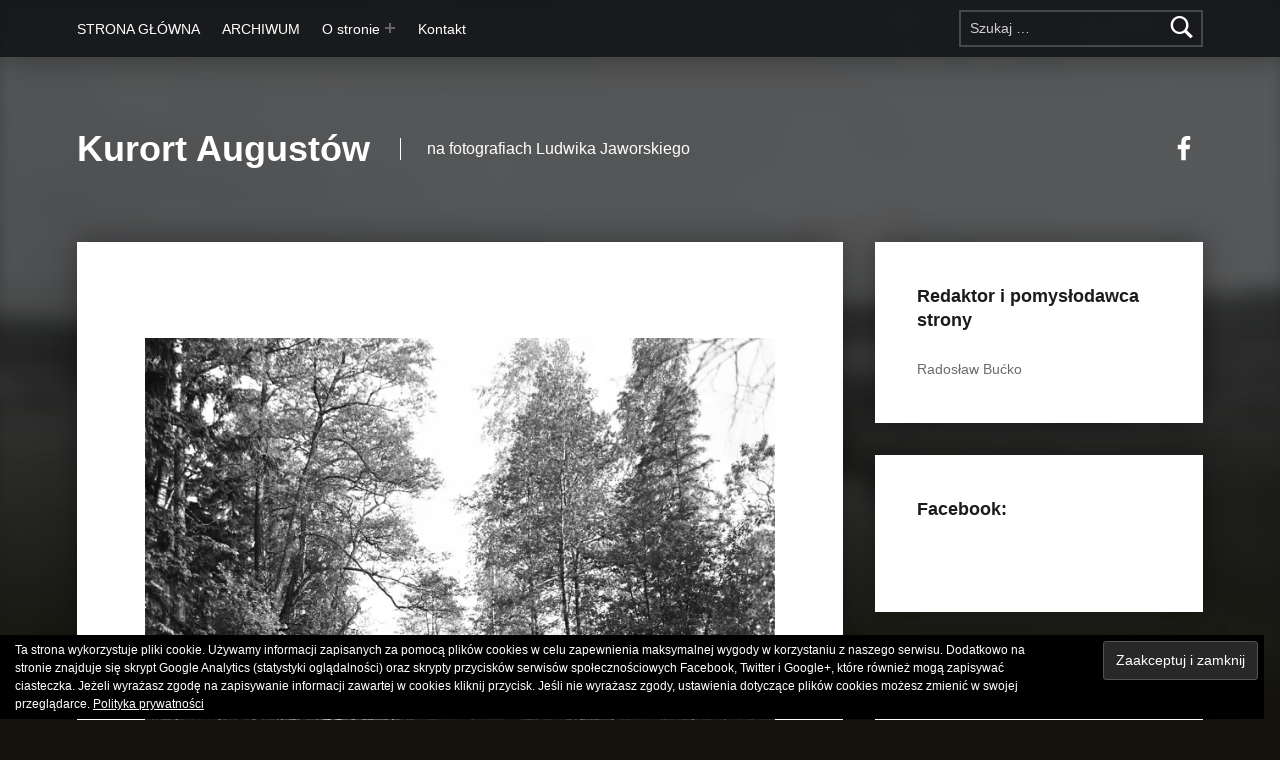

--- FILE ---
content_type: text/html; charset=UTF-8
request_url: http://kurortaugustow.pl/1962-tratwy-10/
body_size: 28119
content:
<!doctype html>
<html lang="pl-PL">

<head>


<meta charset="UTF-8">
<meta name="viewport" content="width=device-width, initial-scale=1">
<link rel="profile" href="http://gmpg.org/xfn/11">
<title>1962-tratwy (10) &#8211; Kurort Augustów</title>
<meta name='robots' content='max-image-preview:large' />
	<style>img:is([sizes="auto" i], [sizes^="auto," i]) { contain-intrinsic-size: 3000px 1500px }</style>
	<meta name="theme-color" content="#0a0c0e"><link rel='dns-prefetch' href='//secure.gravatar.com' />
<link rel='dns-prefetch' href='//stats.wp.com' />
<link rel='dns-prefetch' href='//v0.wordpress.com' />
<link rel='dns-prefetch' href='//jetpack.wordpress.com' />
<link rel='dns-prefetch' href='//s0.wp.com' />
<link rel='dns-prefetch' href='//public-api.wordpress.com' />
<link rel='dns-prefetch' href='//0.gravatar.com' />
<link rel='dns-prefetch' href='//1.gravatar.com' />
<link rel='dns-prefetch' href='//2.gravatar.com' />
<link rel='dns-prefetch' href='//widgets.wp.com' />
<link rel='preconnect' href='//i0.wp.com' />
<link rel="alternate" type="application/rss+xml" title="Kurort Augustów &raquo; Kanał z wpisami" href="http://kurortaugustow.pl/feed/" />
<link rel="alternate" type="application/rss+xml" title="Kurort Augustów &raquo; Kanał z komentarzami" href="http://kurortaugustow.pl/comments/feed/" />
<link rel="alternate" type="application/rss+xml" title="Kurort Augustów &raquo; 1962-tratwy (10) Kanał z komentarzami" href="http://kurortaugustow.pl/feed/?attachment_id=136" />
<script>
window._wpemojiSettings = {"baseUrl":"https:\/\/s.w.org\/images\/core\/emoji\/15.0.3\/72x72\/","ext":".png","svgUrl":"https:\/\/s.w.org\/images\/core\/emoji\/15.0.3\/svg\/","svgExt":".svg","source":{"concatemoji":"http:\/\/kurortaugustow.pl\/wp-includes\/js\/wp-emoji-release.min.js?ver=6.7.4"}};
/*! This file is auto-generated */
!function(i,n){var o,s,e;function c(e){try{var t={supportTests:e,timestamp:(new Date).valueOf()};sessionStorage.setItem(o,JSON.stringify(t))}catch(e){}}function p(e,t,n){e.clearRect(0,0,e.canvas.width,e.canvas.height),e.fillText(t,0,0);var t=new Uint32Array(e.getImageData(0,0,e.canvas.width,e.canvas.height).data),r=(e.clearRect(0,0,e.canvas.width,e.canvas.height),e.fillText(n,0,0),new Uint32Array(e.getImageData(0,0,e.canvas.width,e.canvas.height).data));return t.every(function(e,t){return e===r[t]})}function u(e,t,n){switch(t){case"flag":return n(e,"\ud83c\udff3\ufe0f\u200d\u26a7\ufe0f","\ud83c\udff3\ufe0f\u200b\u26a7\ufe0f")?!1:!n(e,"\ud83c\uddfa\ud83c\uddf3","\ud83c\uddfa\u200b\ud83c\uddf3")&&!n(e,"\ud83c\udff4\udb40\udc67\udb40\udc62\udb40\udc65\udb40\udc6e\udb40\udc67\udb40\udc7f","\ud83c\udff4\u200b\udb40\udc67\u200b\udb40\udc62\u200b\udb40\udc65\u200b\udb40\udc6e\u200b\udb40\udc67\u200b\udb40\udc7f");case"emoji":return!n(e,"\ud83d\udc26\u200d\u2b1b","\ud83d\udc26\u200b\u2b1b")}return!1}function f(e,t,n){var r="undefined"!=typeof WorkerGlobalScope&&self instanceof WorkerGlobalScope?new OffscreenCanvas(300,150):i.createElement("canvas"),a=r.getContext("2d",{willReadFrequently:!0}),o=(a.textBaseline="top",a.font="600 32px Arial",{});return e.forEach(function(e){o[e]=t(a,e,n)}),o}function t(e){var t=i.createElement("script");t.src=e,t.defer=!0,i.head.appendChild(t)}"undefined"!=typeof Promise&&(o="wpEmojiSettingsSupports",s=["flag","emoji"],n.supports={everything:!0,everythingExceptFlag:!0},e=new Promise(function(e){i.addEventListener("DOMContentLoaded",e,{once:!0})}),new Promise(function(t){var n=function(){try{var e=JSON.parse(sessionStorage.getItem(o));if("object"==typeof e&&"number"==typeof e.timestamp&&(new Date).valueOf()<e.timestamp+604800&&"object"==typeof e.supportTests)return e.supportTests}catch(e){}return null}();if(!n){if("undefined"!=typeof Worker&&"undefined"!=typeof OffscreenCanvas&&"undefined"!=typeof URL&&URL.createObjectURL&&"undefined"!=typeof Blob)try{var e="postMessage("+f.toString()+"("+[JSON.stringify(s),u.toString(),p.toString()].join(",")+"));",r=new Blob([e],{type:"text/javascript"}),a=new Worker(URL.createObjectURL(r),{name:"wpTestEmojiSupports"});return void(a.onmessage=function(e){c(n=e.data),a.terminate(),t(n)})}catch(e){}c(n=f(s,u,p))}t(n)}).then(function(e){for(var t in e)n.supports[t]=e[t],n.supports.everything=n.supports.everything&&n.supports[t],"flag"!==t&&(n.supports.everythingExceptFlag=n.supports.everythingExceptFlag&&n.supports[t]);n.supports.everythingExceptFlag=n.supports.everythingExceptFlag&&!n.supports.flag,n.DOMReady=!1,n.readyCallback=function(){n.DOMReady=!0}}).then(function(){return e}).then(function(){var e;n.supports.everything||(n.readyCallback(),(e=n.source||{}).concatemoji?t(e.concatemoji):e.wpemoji&&e.twemoji&&(t(e.twemoji),t(e.wpemoji)))}))}((window,document),window._wpemojiSettings);
</script>
<style id='wp-emoji-styles-inline-css'>

	img.wp-smiley, img.emoji {
		display: inline !important;
		border: none !important;
		box-shadow: none !important;
		height: 1em !important;
		width: 1em !important;
		margin: 0 0.07em !important;
		vertical-align: -0.1em !important;
		background: none !important;
		padding: 0 !important;
	}
</style>
<link rel='stylesheet' id='wp-block-library-css' href='http://kurortaugustow.pl/wp-includes/css/dist/block-library/style.min.css?ver=6.7.4' media='all' />
<link rel='stylesheet' id='mediaelement-css' href='http://kurortaugustow.pl/wp-includes/js/mediaelement/mediaelementplayer-legacy.min.css?ver=4.2.17' media='all' />
<link rel='stylesheet' id='wp-mediaelement-css' href='http://kurortaugustow.pl/wp-includes/js/mediaelement/wp-mediaelement.min.css?ver=6.7.4' media='all' />
<style id='jetpack-sharing-buttons-style-inline-css'>
.jetpack-sharing-buttons__services-list{display:flex;flex-direction:row;flex-wrap:wrap;gap:0;list-style-type:none;margin:5px;padding:0}.jetpack-sharing-buttons__services-list.has-small-icon-size{font-size:12px}.jetpack-sharing-buttons__services-list.has-normal-icon-size{font-size:16px}.jetpack-sharing-buttons__services-list.has-large-icon-size{font-size:24px}.jetpack-sharing-buttons__services-list.has-huge-icon-size{font-size:36px}@media print{.jetpack-sharing-buttons__services-list{display:none!important}}.editor-styles-wrapper .wp-block-jetpack-sharing-buttons{gap:0;padding-inline-start:0}ul.jetpack-sharing-buttons__services-list.has-background{padding:1.25em 2.375em}
</style>
<style id='classic-theme-styles-inline-css'>
/*! This file is auto-generated */
.wp-block-button__link{color:#fff;background-color:#32373c;border-radius:9999px;box-shadow:none;text-decoration:none;padding:calc(.667em + 2px) calc(1.333em + 2px);font-size:1.125em}.wp-block-file__button{background:#32373c;color:#fff;text-decoration:none}
</style>
<style id='global-styles-inline-css'>
:root{--wp--preset--aspect-ratio--square: 1;--wp--preset--aspect-ratio--4-3: 4/3;--wp--preset--aspect-ratio--3-4: 3/4;--wp--preset--aspect-ratio--3-2: 3/2;--wp--preset--aspect-ratio--2-3: 2/3;--wp--preset--aspect-ratio--16-9: 16/9;--wp--preset--aspect-ratio--9-16: 9/16;--wp--preset--color--black: #000000;--wp--preset--color--cyan-bluish-gray: #abb8c3;--wp--preset--color--white: #ffffff;--wp--preset--color--pale-pink: #f78da7;--wp--preset--color--vivid-red: #cf2e2e;--wp--preset--color--luminous-vivid-orange: #ff6900;--wp--preset--color--luminous-vivid-amber: #fcb900;--wp--preset--color--light-green-cyan: #7bdcb5;--wp--preset--color--vivid-green-cyan: #00d084;--wp--preset--color--pale-cyan-blue: #8ed1fc;--wp--preset--color--vivid-cyan-blue: #0693e3;--wp--preset--color--vivid-purple: #9b51e0;--wp--preset--gradient--vivid-cyan-blue-to-vivid-purple: linear-gradient(135deg,rgba(6,147,227,1) 0%,rgb(155,81,224) 100%);--wp--preset--gradient--light-green-cyan-to-vivid-green-cyan: linear-gradient(135deg,rgb(122,220,180) 0%,rgb(0,208,130) 100%);--wp--preset--gradient--luminous-vivid-amber-to-luminous-vivid-orange: linear-gradient(135deg,rgba(252,185,0,1) 0%,rgba(255,105,0,1) 100%);--wp--preset--gradient--luminous-vivid-orange-to-vivid-red: linear-gradient(135deg,rgba(255,105,0,1) 0%,rgb(207,46,46) 100%);--wp--preset--gradient--very-light-gray-to-cyan-bluish-gray: linear-gradient(135deg,rgb(238,238,238) 0%,rgb(169,184,195) 100%);--wp--preset--gradient--cool-to-warm-spectrum: linear-gradient(135deg,rgb(74,234,220) 0%,rgb(151,120,209) 20%,rgb(207,42,186) 40%,rgb(238,44,130) 60%,rgb(251,105,98) 80%,rgb(254,248,76) 100%);--wp--preset--gradient--blush-light-purple: linear-gradient(135deg,rgb(255,206,236) 0%,rgb(152,150,240) 100%);--wp--preset--gradient--blush-bordeaux: linear-gradient(135deg,rgb(254,205,165) 0%,rgb(254,45,45) 50%,rgb(107,0,62) 100%);--wp--preset--gradient--luminous-dusk: linear-gradient(135deg,rgb(255,203,112) 0%,rgb(199,81,192) 50%,rgb(65,88,208) 100%);--wp--preset--gradient--pale-ocean: linear-gradient(135deg,rgb(255,245,203) 0%,rgb(182,227,212) 50%,rgb(51,167,181) 100%);--wp--preset--gradient--electric-grass: linear-gradient(135deg,rgb(202,248,128) 0%,rgb(113,206,126) 100%);--wp--preset--gradient--midnight: linear-gradient(135deg,rgb(2,3,129) 0%,rgb(40,116,252) 100%);--wp--preset--font-size--small: 13px;--wp--preset--font-size--medium: 20px;--wp--preset--font-size--large: 36px;--wp--preset--font-size--x-large: 42px;--wp--preset--spacing--20: 0.44rem;--wp--preset--spacing--30: 0.67rem;--wp--preset--spacing--40: 1rem;--wp--preset--spacing--50: 1.5rem;--wp--preset--spacing--60: 2.25rem;--wp--preset--spacing--70: 3.38rem;--wp--preset--spacing--80: 5.06rem;--wp--preset--shadow--natural: 6px 6px 9px rgba(0, 0, 0, 0.2);--wp--preset--shadow--deep: 12px 12px 50px rgba(0, 0, 0, 0.4);--wp--preset--shadow--sharp: 6px 6px 0px rgba(0, 0, 0, 0.2);--wp--preset--shadow--outlined: 6px 6px 0px -3px rgba(255, 255, 255, 1), 6px 6px rgba(0, 0, 0, 1);--wp--preset--shadow--crisp: 6px 6px 0px rgba(0, 0, 0, 1);}:where(.is-layout-flex){gap: 0.5em;}:where(.is-layout-grid){gap: 0.5em;}body .is-layout-flex{display: flex;}.is-layout-flex{flex-wrap: wrap;align-items: center;}.is-layout-flex > :is(*, div){margin: 0;}body .is-layout-grid{display: grid;}.is-layout-grid > :is(*, div){margin: 0;}:where(.wp-block-columns.is-layout-flex){gap: 2em;}:where(.wp-block-columns.is-layout-grid){gap: 2em;}:where(.wp-block-post-template.is-layout-flex){gap: 1.25em;}:where(.wp-block-post-template.is-layout-grid){gap: 1.25em;}.has-black-color{color: var(--wp--preset--color--black) !important;}.has-cyan-bluish-gray-color{color: var(--wp--preset--color--cyan-bluish-gray) !important;}.has-white-color{color: var(--wp--preset--color--white) !important;}.has-pale-pink-color{color: var(--wp--preset--color--pale-pink) !important;}.has-vivid-red-color{color: var(--wp--preset--color--vivid-red) !important;}.has-luminous-vivid-orange-color{color: var(--wp--preset--color--luminous-vivid-orange) !important;}.has-luminous-vivid-amber-color{color: var(--wp--preset--color--luminous-vivid-amber) !important;}.has-light-green-cyan-color{color: var(--wp--preset--color--light-green-cyan) !important;}.has-vivid-green-cyan-color{color: var(--wp--preset--color--vivid-green-cyan) !important;}.has-pale-cyan-blue-color{color: var(--wp--preset--color--pale-cyan-blue) !important;}.has-vivid-cyan-blue-color{color: var(--wp--preset--color--vivid-cyan-blue) !important;}.has-vivid-purple-color{color: var(--wp--preset--color--vivid-purple) !important;}.has-black-background-color{background-color: var(--wp--preset--color--black) !important;}.has-cyan-bluish-gray-background-color{background-color: var(--wp--preset--color--cyan-bluish-gray) !important;}.has-white-background-color{background-color: var(--wp--preset--color--white) !important;}.has-pale-pink-background-color{background-color: var(--wp--preset--color--pale-pink) !important;}.has-vivid-red-background-color{background-color: var(--wp--preset--color--vivid-red) !important;}.has-luminous-vivid-orange-background-color{background-color: var(--wp--preset--color--luminous-vivid-orange) !important;}.has-luminous-vivid-amber-background-color{background-color: var(--wp--preset--color--luminous-vivid-amber) !important;}.has-light-green-cyan-background-color{background-color: var(--wp--preset--color--light-green-cyan) !important;}.has-vivid-green-cyan-background-color{background-color: var(--wp--preset--color--vivid-green-cyan) !important;}.has-pale-cyan-blue-background-color{background-color: var(--wp--preset--color--pale-cyan-blue) !important;}.has-vivid-cyan-blue-background-color{background-color: var(--wp--preset--color--vivid-cyan-blue) !important;}.has-vivid-purple-background-color{background-color: var(--wp--preset--color--vivid-purple) !important;}.has-black-border-color{border-color: var(--wp--preset--color--black) !important;}.has-cyan-bluish-gray-border-color{border-color: var(--wp--preset--color--cyan-bluish-gray) !important;}.has-white-border-color{border-color: var(--wp--preset--color--white) !important;}.has-pale-pink-border-color{border-color: var(--wp--preset--color--pale-pink) !important;}.has-vivid-red-border-color{border-color: var(--wp--preset--color--vivid-red) !important;}.has-luminous-vivid-orange-border-color{border-color: var(--wp--preset--color--luminous-vivid-orange) !important;}.has-luminous-vivid-amber-border-color{border-color: var(--wp--preset--color--luminous-vivid-amber) !important;}.has-light-green-cyan-border-color{border-color: var(--wp--preset--color--light-green-cyan) !important;}.has-vivid-green-cyan-border-color{border-color: var(--wp--preset--color--vivid-green-cyan) !important;}.has-pale-cyan-blue-border-color{border-color: var(--wp--preset--color--pale-cyan-blue) !important;}.has-vivid-cyan-blue-border-color{border-color: var(--wp--preset--color--vivid-cyan-blue) !important;}.has-vivid-purple-border-color{border-color: var(--wp--preset--color--vivid-purple) !important;}.has-vivid-cyan-blue-to-vivid-purple-gradient-background{background: var(--wp--preset--gradient--vivid-cyan-blue-to-vivid-purple) !important;}.has-light-green-cyan-to-vivid-green-cyan-gradient-background{background: var(--wp--preset--gradient--light-green-cyan-to-vivid-green-cyan) !important;}.has-luminous-vivid-amber-to-luminous-vivid-orange-gradient-background{background: var(--wp--preset--gradient--luminous-vivid-amber-to-luminous-vivid-orange) !important;}.has-luminous-vivid-orange-to-vivid-red-gradient-background{background: var(--wp--preset--gradient--luminous-vivid-orange-to-vivid-red) !important;}.has-very-light-gray-to-cyan-bluish-gray-gradient-background{background: var(--wp--preset--gradient--very-light-gray-to-cyan-bluish-gray) !important;}.has-cool-to-warm-spectrum-gradient-background{background: var(--wp--preset--gradient--cool-to-warm-spectrum) !important;}.has-blush-light-purple-gradient-background{background: var(--wp--preset--gradient--blush-light-purple) !important;}.has-blush-bordeaux-gradient-background{background: var(--wp--preset--gradient--blush-bordeaux) !important;}.has-luminous-dusk-gradient-background{background: var(--wp--preset--gradient--luminous-dusk) !important;}.has-pale-ocean-gradient-background{background: var(--wp--preset--gradient--pale-ocean) !important;}.has-electric-grass-gradient-background{background: var(--wp--preset--gradient--electric-grass) !important;}.has-midnight-gradient-background{background: var(--wp--preset--gradient--midnight) !important;}.has-small-font-size{font-size: var(--wp--preset--font-size--small) !important;}.has-medium-font-size{font-size: var(--wp--preset--font-size--medium) !important;}.has-large-font-size{font-size: var(--wp--preset--font-size--large) !important;}.has-x-large-font-size{font-size: var(--wp--preset--font-size--x-large) !important;}
:where(.wp-block-post-template.is-layout-flex){gap: 1.25em;}:where(.wp-block-post-template.is-layout-grid){gap: 1.25em;}
:where(.wp-block-columns.is-layout-flex){gap: 2em;}:where(.wp-block-columns.is-layout-grid){gap: 2em;}
:root :where(.wp-block-pullquote){font-size: 1.5em;line-height: 1.6;}
</style>
<link rel='stylesheet' id='contact-form-7-css' href='http://kurortaugustow.pl/wp-content/plugins/contact-form-7/includes/css/styles.css?ver=6.1.4' media='all' />
<link rel='stylesheet' id='zilla-likes-css' href='http://kurortaugustow.pl/wp-content/plugins/zilla-likes/styles/zilla-likes.css?ver=6.7.4' media='all' />
<link rel='stylesheet' id='jetpack_likes-css' href='http://kurortaugustow.pl/wp-content/plugins/jetpack/modules/likes/style.css?ver=15.4' media='all' />
<link rel='stylesheet' id='genericons-neue-css' href='http://kurortaugustow.pl/wp-content/themes/modern/assets/fonts/genericons-neue/genericons-neue.css?ver=2.6.1' media='screen' />
<link rel='stylesheet' id='modern-stylesheet-global-css' href='http://kurortaugustow.pl/wp-content/themes/modern/assets/css/main.css?ver=2.6.1' media='screen' />
<link rel='stylesheet' id='modern-stylesheet-custom-css' href='http://kurortaugustow.pl/wp-content/themes/modern/assets/css/custom-styles.css?ver=2.6.1' media='screen' />
<style id='modern-inline-css'>
/* START CSS variables */
:root { 
--color_accent: #990000; --color_accent--a0: rgba(153,0,0,0); --typography_fonts_text: "Fira Sans", sans-serif;
}
/* END CSS variables */:root {--background_color:#13130c;--background_color--a0:rgba(19,19,12,0);}
</style>
<script src="http://kurortaugustow.pl/wp-content/themes/modern/library/js/vendors/css-vars-ponyfill/css-vars-ponyfill.min.js?ver=v2.4.7" id="css-vars-ponyfill-js"></script>
<script id="css-vars-ponyfill-js-after">
window.onload = function() {
	cssVars( {
		onlyVars: true,
		exclude: 'link:not([href^="http://kurortaugustow.pl/wp-content/themes"])'
	} );
};
</script>
<script src="http://kurortaugustow.pl/wp-includes/js/jquery/jquery.min.js?ver=3.7.1" id="jquery-core-js"></script>
<script src="http://kurortaugustow.pl/wp-includes/js/jquery/jquery-migrate.min.js?ver=3.4.1" id="jquery-migrate-js"></script>
<script id="zilla-likes-js-extra">
var zilla_likes = {"ajaxurl":"http:\/\/kurortaugustow.pl\/wp-admin\/admin-ajax.php"};
</script>
<script src="http://kurortaugustow.pl/wp-content/plugins/zilla-likes/scripts/zilla-likes.js?ver=6.7.4" id="zilla-likes-js"></script>
<script id="a11y-menu-js-extra">
var a11yMenuConfig = {"mode":["esc","button"],"menu_selector":".toggle-sub-menus","button_attributes":{"class":"button-toggle-sub-menu","aria-label":{"collapse":"Collapse menu: %s","expand":"Expand menu: %s"}}};
</script>
<script src="http://kurortaugustow.pl/wp-content/themes/modern/assets/js/vendors/a11y-menu/a11y-menu.dist.min.js?ver=2.6.1" id="a11y-menu-js"></script>
<link rel="https://api.w.org/" href="http://kurortaugustow.pl/wp-json/" /><link rel="alternate" title="JSON" type="application/json" href="http://kurortaugustow.pl/wp-json/wp/v2/media/136" /><link rel="EditURI" type="application/rsd+xml" title="RSD" href="http://kurortaugustow.pl/xmlrpc.php?rsd" />
<meta name="generator" content="WordPress 6.7.4" />
<link rel='shortlink' href='https://wp.me/a8bUIk-2c' />
<link rel="alternate" title="oEmbed (JSON)" type="application/json+oembed" href="http://kurortaugustow.pl/wp-json/oembed/1.0/embed?url=http%3A%2F%2Fkurortaugustow.pl%2F1962-tratwy-10%2F" />
<link rel="alternate" title="oEmbed (XML)" type="text/xml+oembed" href="http://kurortaugustow.pl/wp-json/oembed/1.0/embed?url=http%3A%2F%2Fkurortaugustow.pl%2F1962-tratwy-10%2F&#038;format=xml" />
	<style>img#wpstats{display:none}</style>
		<style id="custom-background-css">
body.custom-background { background-color: #13130c; }
</style>
	
<!-- Jetpack Open Graph Tags -->
<meta property="og:type" content="article" />
<meta property="og:title" content="1962-tratwy (10)" />
<meta property="og:url" content="http://kurortaugustow.pl/1962-tratwy-10/" />
<meta property="og:description" content="Odwiedź wpis aby zdobyć więcej informacji." />
<meta property="article:published_time" content="2016-12-09T19:07:24+00:00" />
<meta property="article:modified_time" content="2016-12-09T19:07:24+00:00" />
<meta property="og:site_name" content="Kurort Augustów" />
<meta property="og:image" content="http://kurortaugustow.pl/wp-content/uploads/2016/12/1962-tratwy-10.jpg" />
<meta property="og:image:alt" content="" />
<meta property="og:locale" content="pl_PL" />
<meta name="twitter:text:title" content="1962-tratwy (10)" />
<meta name="twitter:image" content="https://i0.wp.com/kurortaugustow.pl/wp-content/uploads/2016/12/1962-tratwy-10.jpg?fit=1200%2C1195&#038;w=640" />
<meta name="twitter:card" content="summary_large_image" />
<meta name="twitter:description" content="Odwiedź wpis aby zdobyć więcej informacji." />

<!-- End Jetpack Open Graph Tags -->
<link rel="icon" href="https://i0.wp.com/kurortaugustow.pl/wp-content/uploads/2016/12/cropped-literka.png?fit=32%2C32" sizes="32x32" />
<link rel="icon" href="https://i0.wp.com/kurortaugustow.pl/wp-content/uploads/2016/12/cropped-literka.png?fit=192%2C192" sizes="192x192" />
<link rel="apple-touch-icon" href="https://i0.wp.com/kurortaugustow.pl/wp-content/uploads/2016/12/cropped-literka.png?fit=180%2C180" />
<meta name="msapplication-TileImage" content="https://i0.wp.com/kurortaugustow.pl/wp-content/uploads/2016/12/cropped-literka.png?fit=270%2C270" />

</head>


<body class="attachment attachment-jpeg attachment-template-default attachmentid-136 custom-background has-intro has-masonry-footer has-navigation-mobile has-posts-layout-equal-height has-widgets-sidebar is-singular jetpack-featured-images-archive-enabled jetpack-featured-images-page-enabled jetpack-featured-images-portfolio-enabled jetpack-featured-images-post-enabled no-js postid-136 posts-layout-columns-3 single single-attachment">

<a name="top"></a>

<div id="page" class="site">

<nav class="menu-skip-links" aria-label="Skip links">
	<ul>
		<li class="skip-link-list-item"><a class="skip-link screen-reader-text" href="#site-navigation">Skip to main navigation</a></li><li class="skip-link-list-item"><a class="skip-link screen-reader-text" href="#content">Skip to main content</a></li><li class="skip-link-list-item"><a class="skip-link screen-reader-text" href="#colophon">Skip to footer</a></li>	</ul>
</nav>


<header id="masthead" class="site-header">


<div class="site-header-navigation"><div class="site-header-inner">
	<nav id="site-navigation" class="main-navigation" aria-label="Primary Menu">

					<button
				id="menu-toggle"
				class="menu-toggle"
				aria-controls="menu-primary"
				aria-expanded="false"
			>Menu</button>
					<div id="site-navigation-container" class="main-navigation-container">
			<div class="menu-search"><form role="search" method="get" class="search-form" action="http://kurortaugustow.pl/">
				<label>
					<span class="screen-reader-text">Szukaj:</span>
					<input type="search" class="search-field" placeholder="Szukaj &hellip;" value="" name="s" />
				</label>
				<input type="submit" class="search-submit" value="Szukaj" />
			</form></div><div class="menu"><ul id="menu-primary" class="menu-primary toggle-sub-menus"><li id="menu-item-222" class="menu-item menu-item-type-custom menu-item-object-custom menu-item-home menu-item-222"><a href="http://kurortaugustow.pl/">STRONA GŁÓWNA</a></li>
<li id="menu-item-219" class="menu-item menu-item-type-custom menu-item-object-custom menu-item-219"><a href="http://www.kurortaugustow.pl/portfolio/">ARCHIWUM</a></li>
<li id="menu-item-306" class="menu-item menu-item-type-post_type menu-item-object-page menu-item-has-children menu-item-306"><a data-submenu-label="O stronie" href="http://kurortaugustow.pl/o-stronie/">O stronie</a>
<ul class="sub-menu">
	<li id="menu-item-312" class="menu-item menu-item-type-post_type menu-item-object-page menu-item-312"><a href="http://kurortaugustow.pl/zalozenia/">Archiwum fotograficzne</a></li>
	<li id="menu-item-309" class="menu-item menu-item-type-post_type menu-item-object-page menu-item-309"><a href="http://kurortaugustow.pl/autor-zdjec/">Autor zdjęć</a></li>
	<li id="menu-item-310" class="menu-item menu-item-type-post_type menu-item-object-page menu-item-310"><a href="http://kurortaugustow.pl/pomyslodawca/">Pomysłodawca strony</a></li>
</ul>
</li>
<li id="menu-item-258" class="menu-item menu-item-type-post_type menu-item-object-page menu-item-258"><a href="http://kurortaugustow.pl/kontakt/">Kontakt</a></li>
<li class="menu-toggle-skip-link-container"><a href="#menu-toggle" class="menu-toggle-skip-link">Skip to menu toggle button</a></li></ul></div>		</div>

	</nav>
</div></div>


<div class="site-header-content"><div class="site-header-inner">


<div class="site-branding">
		<div class="site-branding-text">
		<p class="site-title"><a href="http://kurortaugustow.pl/" rel="home">Kurort Augustów</a></p>

					<p class="site-description">na fotografiach Ludwika Jaworskiego</p>
				</div>
</div>

<nav class="social-links" aria-label="Social Menu">
	<ul data-id="menu-social-links" class="social-links-items"><li data-id="menu-item-262" class="menu-item menu-item-type-custom menu-item-object-custom menu-item-262"><a href="https://www.facebook.com/KurortAugustow/"><span class="screen-reader-text">Facebook</span><!--{{icon}}--><svg class="svgicon social-icon-facebook" aria-hidden="true" role="img"> <use href="#social-icon-facebook" xlink:href="#social-icon-facebook"></use> </svg></a></li>
<li class="back-to-top-link"><a href="#top" class="back-to-top animated" title="Back to top"><span class="screen-reader-text">Back to top &uarr;</span></a></li></ul></nav>


</div></div>



</header>


<section id="intro-container" class="intro-container">

	
	<div id="intro" class="intro"><div class="intro-inner">

		
	</div></div>

	
<div id="intro-media" class="intro-media">
	<div id="wp-custom-header" class="wp-custom-header"><img src="http://kurortaugustow.pl/wp-content/uploads/2016/12/cropped-baner-2.jpg" width="1920" height="1080" alt="" srcset="https://i0.wp.com/kurortaugustow.pl/wp-content/uploads/2016/12/cropped-baner-2.jpg?w=1920 1920w, https://i0.wp.com/kurortaugustow.pl/wp-content/uploads/2016/12/cropped-baner-2.jpg?resize=420%2C236 420w, https://i0.wp.com/kurortaugustow.pl/wp-content/uploads/2016/12/cropped-baner-2.jpg?resize=744%2C419 744w, https://i0.wp.com/kurortaugustow.pl/wp-content/uploads/2016/12/cropped-baner-2.jpg?resize=768%2C432 768w, https://i0.wp.com/kurortaugustow.pl/wp-content/uploads/2016/12/cropped-baner-2.jpg?resize=1200%2C675 1200w" sizes="(max-width: 1920px) 100vw, 1920px" decoding="async" /></div></div>

</section>


<div id="content" class="site-content">
<div class="site-content-inner">
	<div id="primary" class="content-area">
		<main id="main" class="site-main">


<article id="post-136" class="post-136 attachment type-attachment status-inherit hentry entry">

	<div class="entry-media"><figure class="post-thumbnail"><a href="https://i0.wp.com/kurortaugustow.pl/wp-content/uploads/2016/12/1962-tratwy-10.jpg?fit=1200%2C1195"><img width="744" height="741" src="https://i0.wp.com/kurortaugustow.pl/wp-content/uploads/2016/12/1962-tratwy-10.jpg?fit=744%2C741" class="attachment-medium size-medium" alt="" decoding="async" srcset="https://i0.wp.com/kurortaugustow.pl/wp-content/uploads/2016/12/1962-tratwy-10.jpg?w=1200 1200w, https://i0.wp.com/kurortaugustow.pl/wp-content/uploads/2016/12/1962-tratwy-10.jpg?resize=420%2C418 420w, https://i0.wp.com/kurortaugustow.pl/wp-content/uploads/2016/12/1962-tratwy-10.jpg?resize=744%2C741 744w, https://i0.wp.com/kurortaugustow.pl/wp-content/uploads/2016/12/1962-tratwy-10.jpg?resize=768%2C765 768w, https://i0.wp.com/kurortaugustow.pl/wp-content/uploads/2016/12/1962-tratwy-10.jpg?resize=50%2C50 50w" sizes="(max-width: 744px) 100vw, 744px" data-attachment-id="136" data-permalink="http://kurortaugustow.pl/1962-tratwy-10/" data-orig-file="https://i0.wp.com/kurortaugustow.pl/wp-content/uploads/2016/12/1962-tratwy-10.jpg?fit=1200%2C1195" data-orig-size="1200,1195" data-comments-opened="1" data-image-meta="{&quot;aperture&quot;:&quot;0&quot;,&quot;credit&quot;:&quot;Picasa&quot;,&quot;camera&quot;:&quot;CanoScan 9000F&quot;,&quot;caption&quot;:&quot;&quot;,&quot;created_timestamp&quot;:&quot;1424292685&quot;,&quot;copyright&quot;:&quot;&quot;,&quot;focal_length&quot;:&quot;0&quot;,&quot;iso&quot;:&quot;0&quot;,&quot;shutter_speed&quot;:&quot;0&quot;,&quot;title&quot;:&quot;&quot;,&quot;orientation&quot;:&quot;1&quot;}" data-image-title="1962-tratwy (10)" data-image-description="" data-image-caption="" data-medium-file="https://i0.wp.com/kurortaugustow.pl/wp-content/uploads/2016/12/1962-tratwy-10.jpg?fit=744%2C741" data-large-file="https://i0.wp.com/kurortaugustow.pl/wp-content/uploads/2016/12/1962-tratwy-10.jpg?fit=1200%2C1195" /></a></figure></div><div class="entry-content-container"><header class="entry-header"><h1 class="entry-title">1962-tratwy (10)</h1></header>
	<div class="entry-content">

		
		<table>

			<caption>Image info</caption>

			<tbody>

				<tr class="date">
					<th>Image published on:</th>
					<td>9 grudnia 2016</td>
				</tr>

				
				<tr class="size">
					<th>Image size:</th>
					<td>1200 &times; 1195 px</td>
				</tr>

				
				<tr class="filename">
					<th>Image file name:</th>
					<td><code>1962-tratwy-10.jpg</code></td>
				</tr>

			</tbody>

		</table>

		
	</div>

	</div>
</article>


	<nav class="navigation post-navigation" aria-label="Post navigation">
		<h2 class="screen-reader-text">Post navigation</h2>
		<div class="nav-links"><div class="nav-previous"><a href="http://kurortaugustow.pl/1962-tratwy-10/" rel="prev"><span class="label">Published in</span> <span class="title">1962-tratwy (10)</span></a></div></div>
	</nav>

		</main><!-- /#main -->
	</div><!-- /#primary -->
<aside id="secondary" class="widget-area sidebar" aria-label="Sidebar">

	<section id="text-5" class="widget widget_text"><h2 class="widget-title">Redaktor i pomysłodawca strony</h2>			<div class="textwidget">Radosław Bućko</div>
		</section><section id="wpcom_social_media_icons_widget-5" class="widget widget_wpcom_social_media_icons_widget"><h2 class="widget-title">Facebook:</h2><ul><li><a href="https://www.facebook.com/KurortAugustow/" class="genericon genericon-facebook" target="_blank"><span class="screen-reader-text">Zobacz profil KurortAugustow na Facebook</span></a></li></ul></section><section id="top-posts-5" class="widget widget_top-posts"><h2 class="widget-title">Najlepsze posty i galerie:</h2><ul class='widgets-list-layout no-grav'>
<li><a href="http://kurortaugustow.pl/zaproszenie-od-klubu-augustowian-w-warszawie/" title="Zaproszenie od Klubu Augustowian w Warszawie" class="bump-view" data-bump-view="tp"><img loading="lazy" width="40" height="40" src="https://i0.wp.com/kurortaugustow.pl/wp-content/uploads/2018/04/zaproszenie_debata_banerek_FB.png?fit=1200%2C722&#038;resize=40%2C40" srcset="https://i0.wp.com/kurortaugustow.pl/wp-content/uploads/2018/04/zaproszenie_debata_banerek_FB.png?fit=1200%2C722&amp;resize=40%2C40 1x, https://i0.wp.com/kurortaugustow.pl/wp-content/uploads/2018/04/zaproszenie_debata_banerek_FB.png?fit=1200%2C722&amp;resize=60%2C60 1.5x, https://i0.wp.com/kurortaugustow.pl/wp-content/uploads/2018/04/zaproszenie_debata_banerek_FB.png?fit=1200%2C722&amp;resize=80%2C80 2x, https://i0.wp.com/kurortaugustow.pl/wp-content/uploads/2018/04/zaproszenie_debata_banerek_FB.png?fit=1200%2C722&amp;resize=120%2C120 3x, https://i0.wp.com/kurortaugustow.pl/wp-content/uploads/2018/04/zaproszenie_debata_banerek_FB.png?fit=1200%2C722&amp;resize=160%2C160 4x" alt="Zaproszenie od Klubu Augustowian w Warszawie" data-pin-nopin="true" class="widgets-list-layout-blavatar" /></a><div class="widgets-list-layout-links">
								<a href="http://kurortaugustow.pl/zaproszenie-od-klubu-augustowian-w-warszawie/" title="Zaproszenie od Klubu Augustowian w Warszawie" class="bump-view" data-bump-view="tp">Zaproszenie od Klubu Augustowian w Warszawie</a>
							</div>
							</li><li><a href="http://kurortaugustow.pl/spotkanie-na-finale-wosp/" title="Spotkanie z fotografiami Ludwika Jaworskiego na finale WOŚP" class="bump-view" data-bump-view="tp"><img loading="lazy" width="40" height="40" src="https://i0.wp.com/kurortaugustow.pl/wp-content/uploads/2018/01/1965_07_stanice_kwiaty-25.png?fit=1200%2C802&#038;resize=40%2C40" srcset="https://i0.wp.com/kurortaugustow.pl/wp-content/uploads/2018/01/1965_07_stanice_kwiaty-25.png?fit=1200%2C802&amp;resize=40%2C40 1x, https://i0.wp.com/kurortaugustow.pl/wp-content/uploads/2018/01/1965_07_stanice_kwiaty-25.png?fit=1200%2C802&amp;resize=60%2C60 1.5x, https://i0.wp.com/kurortaugustow.pl/wp-content/uploads/2018/01/1965_07_stanice_kwiaty-25.png?fit=1200%2C802&amp;resize=80%2C80 2x, https://i0.wp.com/kurortaugustow.pl/wp-content/uploads/2018/01/1965_07_stanice_kwiaty-25.png?fit=1200%2C802&amp;resize=120%2C120 3x, https://i0.wp.com/kurortaugustow.pl/wp-content/uploads/2018/01/1965_07_stanice_kwiaty-25.png?fit=1200%2C802&amp;resize=160%2C160 4x" alt="Spotkanie z fotografiami Ludwika Jaworskiego na finale WOŚP" data-pin-nopin="true" class="widgets-list-layout-blavatar" /></a><div class="widgets-list-layout-links">
								<a href="http://kurortaugustow.pl/spotkanie-na-finale-wosp/" title="Spotkanie z fotografiami Ludwika Jaworskiego na finale WOŚP" class="bump-view" data-bump-view="tp">Spotkanie z fotografiami Ludwika Jaworskiego na finale WOŚP</a>
							</div>
							</li><li><a href="http://kurortaugustow.pl/kurort-augustow-i-wosp/" title="Kurort Augustów i WOŚP" class="bump-view" data-bump-view="tp"><img loading="lazy" width="40" height="40" src="https://i0.wp.com/kurortaugustow.pl/wp-content/uploads/2018/01/1960.png?fit=1200%2C675&#038;resize=40%2C40" srcset="https://i0.wp.com/kurortaugustow.pl/wp-content/uploads/2018/01/1960.png?fit=1200%2C675&amp;resize=40%2C40 1x, https://i0.wp.com/kurortaugustow.pl/wp-content/uploads/2018/01/1960.png?fit=1200%2C675&amp;resize=60%2C60 1.5x, https://i0.wp.com/kurortaugustow.pl/wp-content/uploads/2018/01/1960.png?fit=1200%2C675&amp;resize=80%2C80 2x, https://i0.wp.com/kurortaugustow.pl/wp-content/uploads/2018/01/1960.png?fit=1200%2C675&amp;resize=120%2C120 3x, https://i0.wp.com/kurortaugustow.pl/wp-content/uploads/2018/01/1960.png?fit=1200%2C675&amp;resize=160%2C160 4x" alt="Kurort Augustów i WOŚP" data-pin-nopin="true" class="widgets-list-layout-blavatar" /></a><div class="widgets-list-layout-links">
								<a href="http://kurortaugustow.pl/kurort-augustow-i-wosp/" title="Kurort Augustów i WOŚP" class="bump-view" data-bump-view="tp">Kurort Augustów i WOŚP</a>
							</div>
							</li><li><a href="http://kurortaugustow.pl/ogrodek-jordanowski-w-czasach-swietnosci/" title="Ogródek Jordanowski w czasach świetności" class="bump-view" data-bump-view="tp"><img loading="lazy" width="40" height="40" src="https://i0.wp.com/kurortaugustow.pl/wp-content/uploads/2017/04/1967_08_na_placu_zabaw_zniwiarze-1.jpg?fit=1200%2C779&#038;resize=40%2C40" srcset="https://i0.wp.com/kurortaugustow.pl/wp-content/uploads/2017/04/1967_08_na_placu_zabaw_zniwiarze-1.jpg?fit=1200%2C779&amp;resize=40%2C40 1x, https://i0.wp.com/kurortaugustow.pl/wp-content/uploads/2017/04/1967_08_na_placu_zabaw_zniwiarze-1.jpg?fit=1200%2C779&amp;resize=60%2C60 1.5x, https://i0.wp.com/kurortaugustow.pl/wp-content/uploads/2017/04/1967_08_na_placu_zabaw_zniwiarze-1.jpg?fit=1200%2C779&amp;resize=80%2C80 2x, https://i0.wp.com/kurortaugustow.pl/wp-content/uploads/2017/04/1967_08_na_placu_zabaw_zniwiarze-1.jpg?fit=1200%2C779&amp;resize=120%2C120 3x, https://i0.wp.com/kurortaugustow.pl/wp-content/uploads/2017/04/1967_08_na_placu_zabaw_zniwiarze-1.jpg?fit=1200%2C779&amp;resize=160%2C160 4x" alt="Ogródek Jordanowski w czasach świetności" data-pin-nopin="true" class="widgets-list-layout-blavatar" /></a><div class="widgets-list-layout-links">
								<a href="http://kurortaugustow.pl/ogrodek-jordanowski-w-czasach-swietnosci/" title="Ogródek Jordanowski w czasach świetności" class="bump-view" data-bump-view="tp">Ogródek Jordanowski w czasach świetności</a>
							</div>
							</li><li><a href="http://kurortaugustow.pl/okolice-stodoly-i-nordu-zapis-spaceru/" title="Okolice Stodoły i NORDu - zapis spaceru" class="bump-view" data-bump-view="tp"><img loading="lazy" width="40" height="40" src="https://i0.wp.com/kurortaugustow.pl/wp-content/uploads/2017/02/1967_07_plaza_stodola_spartak-28.jpg?fit=1200%2C775&#038;resize=40%2C40" srcset="https://i0.wp.com/kurortaugustow.pl/wp-content/uploads/2017/02/1967_07_plaza_stodola_spartak-28.jpg?fit=1200%2C775&amp;resize=40%2C40 1x, https://i0.wp.com/kurortaugustow.pl/wp-content/uploads/2017/02/1967_07_plaza_stodola_spartak-28.jpg?fit=1200%2C775&amp;resize=60%2C60 1.5x, https://i0.wp.com/kurortaugustow.pl/wp-content/uploads/2017/02/1967_07_plaza_stodola_spartak-28.jpg?fit=1200%2C775&amp;resize=80%2C80 2x, https://i0.wp.com/kurortaugustow.pl/wp-content/uploads/2017/02/1967_07_plaza_stodola_spartak-28.jpg?fit=1200%2C775&amp;resize=120%2C120 3x, https://i0.wp.com/kurortaugustow.pl/wp-content/uploads/2017/02/1967_07_plaza_stodola_spartak-28.jpg?fit=1200%2C775&amp;resize=160%2C160 4x" alt="Okolice Stodoły i NORDu - zapis spaceru" data-pin-nopin="true" class="widgets-list-layout-blavatar" /></a><div class="widgets-list-layout-links">
								<a href="http://kurortaugustow.pl/okolice-stodoly-i-nordu-zapis-spaceru/" title="Okolice Stodoły i NORDu - zapis spaceru" class="bump-view" data-bump-view="tp">Okolice Stodoły i NORDu - zapis spaceru</a>
							</div>
							</li><li><a href="http://kurortaugustow.pl/zimowe-fantazje/" title="Zimowe fantazje" class="bump-view" data-bump-view="tp"><img loading="lazy" width="40" height="40" src="https://i0.wp.com/kurortaugustow.pl/wp-content/uploads/2017/01/1969_zimowe_fantazje-13.jpg?fit=1200%2C787&#038;resize=40%2C40" srcset="https://i0.wp.com/kurortaugustow.pl/wp-content/uploads/2017/01/1969_zimowe_fantazje-13.jpg?fit=1200%2C787&amp;resize=40%2C40 1x, https://i0.wp.com/kurortaugustow.pl/wp-content/uploads/2017/01/1969_zimowe_fantazje-13.jpg?fit=1200%2C787&amp;resize=60%2C60 1.5x, https://i0.wp.com/kurortaugustow.pl/wp-content/uploads/2017/01/1969_zimowe_fantazje-13.jpg?fit=1200%2C787&amp;resize=80%2C80 2x, https://i0.wp.com/kurortaugustow.pl/wp-content/uploads/2017/01/1969_zimowe_fantazje-13.jpg?fit=1200%2C787&amp;resize=120%2C120 3x, https://i0.wp.com/kurortaugustow.pl/wp-content/uploads/2017/01/1969_zimowe_fantazje-13.jpg?fit=1200%2C787&amp;resize=160%2C160 4x" alt="Zimowe fantazje" data-pin-nopin="true" class="widgets-list-layout-blavatar" /></a><div class="widgets-list-layout-links">
								<a href="http://kurortaugustow.pl/zimowe-fantazje/" title="Zimowe fantazje" class="bump-view" data-bump-view="tp">Zimowe fantazje</a>
							</div>
							</li><li><a href="http://kurortaugustow.pl/okolice-ul-29-go-listopada-zima-1965/" title="Okolice ul. 29-go Listopada zimą 1965" class="bump-view" data-bump-view="tp"><img loading="lazy" width="40" height="40" src="https://i0.wp.com/kurortaugustow.pl/wp-content/uploads/2017/01/1965_szron_kanal-10.jpg?fit=1200%2C1012&#038;resize=40%2C40" srcset="https://i0.wp.com/kurortaugustow.pl/wp-content/uploads/2017/01/1965_szron_kanal-10.jpg?fit=1200%2C1012&amp;resize=40%2C40 1x, https://i0.wp.com/kurortaugustow.pl/wp-content/uploads/2017/01/1965_szron_kanal-10.jpg?fit=1200%2C1012&amp;resize=60%2C60 1.5x, https://i0.wp.com/kurortaugustow.pl/wp-content/uploads/2017/01/1965_szron_kanal-10.jpg?fit=1200%2C1012&amp;resize=80%2C80 2x, https://i0.wp.com/kurortaugustow.pl/wp-content/uploads/2017/01/1965_szron_kanal-10.jpg?fit=1200%2C1012&amp;resize=120%2C120 3x, https://i0.wp.com/kurortaugustow.pl/wp-content/uploads/2017/01/1965_szron_kanal-10.jpg?fit=1200%2C1012&amp;resize=160%2C160 4x" alt="Okolice ul. 29-go Listopada zimą 1965" data-pin-nopin="true" class="widgets-list-layout-blavatar" /></a><div class="widgets-list-layout-links">
								<a href="http://kurortaugustow.pl/okolice-ul-29-go-listopada-zima-1965/" title="Okolice ul. 29-go Listopada zimą 1965" class="bump-view" data-bump-view="tp">Okolice ul. 29-go Listopada zimą 1965</a>
							</div>
							</li><li><a href="http://kurortaugustow.pl/zimowe-widoki/" title="Zimowe widoki" class="bump-view" data-bump-view="tp"><img loading="lazy" width="40" height="40" src="https://i0.wp.com/kurortaugustow.pl/wp-content/uploads/2017/01/1964_nad_kanalem-1.jpg?fit=1179%2C1200&#038;resize=40%2C40" srcset="https://i0.wp.com/kurortaugustow.pl/wp-content/uploads/2017/01/1964_nad_kanalem-1.jpg?fit=1179%2C1200&amp;resize=40%2C40 1x, https://i0.wp.com/kurortaugustow.pl/wp-content/uploads/2017/01/1964_nad_kanalem-1.jpg?fit=1179%2C1200&amp;resize=60%2C60 1.5x, https://i0.wp.com/kurortaugustow.pl/wp-content/uploads/2017/01/1964_nad_kanalem-1.jpg?fit=1179%2C1200&amp;resize=80%2C80 2x, https://i0.wp.com/kurortaugustow.pl/wp-content/uploads/2017/01/1964_nad_kanalem-1.jpg?fit=1179%2C1200&amp;resize=120%2C120 3x, https://i0.wp.com/kurortaugustow.pl/wp-content/uploads/2017/01/1964_nad_kanalem-1.jpg?fit=1179%2C1200&amp;resize=160%2C160 4x" alt="Zimowe widoki" data-pin-nopin="true" class="widgets-list-layout-blavatar" /></a><div class="widgets-list-layout-links">
								<a href="http://kurortaugustow.pl/zimowe-widoki/" title="Zimowe widoki" class="bump-view" data-bump-view="tp">Zimowe widoki</a>
							</div>
							</li><li><a href="http://kurortaugustow.pl/wesolych-swiat-szczesliwego-nowego-roku/" title="Wesołych Świąt, szczęśliwego Nowego Roku" class="bump-view" data-bump-view="tp"><img loading="lazy" width="40" height="40" src="https://i0.wp.com/kurortaugustow.pl/wp-content/uploads/2016/12/1970_perkoz_drogi_kominek_0023.jpg?fit=1200%2C778&#038;resize=40%2C40" srcset="https://i0.wp.com/kurortaugustow.pl/wp-content/uploads/2016/12/1970_perkoz_drogi_kominek_0023.jpg?fit=1200%2C778&amp;resize=40%2C40 1x, https://i0.wp.com/kurortaugustow.pl/wp-content/uploads/2016/12/1970_perkoz_drogi_kominek_0023.jpg?fit=1200%2C778&amp;resize=60%2C60 1.5x, https://i0.wp.com/kurortaugustow.pl/wp-content/uploads/2016/12/1970_perkoz_drogi_kominek_0023.jpg?fit=1200%2C778&amp;resize=80%2C80 2x, https://i0.wp.com/kurortaugustow.pl/wp-content/uploads/2016/12/1970_perkoz_drogi_kominek_0023.jpg?fit=1200%2C778&amp;resize=120%2C120 3x, https://i0.wp.com/kurortaugustow.pl/wp-content/uploads/2016/12/1970_perkoz_drogi_kominek_0023.jpg?fit=1200%2C778&amp;resize=160%2C160 4x" alt="Wesołych Świąt, szczęśliwego Nowego Roku" data-pin-nopin="true" class="widgets-list-layout-blavatar" /></a><div class="widgets-list-layout-links">
								<a href="http://kurortaugustow.pl/wesolych-swiat-szczesliwego-nowego-roku/" title="Wesołych Świąt, szczęśliwego Nowego Roku" class="bump-view" data-bump-view="tp">Wesołych Świąt, szczęśliwego Nowego Roku</a>
							</div>
							</li><li><a href="http://kurortaugustow.pl/zwaly-sniegu-na-29-listopada/" title="Zwały śniegu na 29 listopada" class="bump-view" data-bump-view="tp"><img loading="lazy" width="40" height="40" src="https://i0.wp.com/kurortaugustow.pl/wp-content/uploads/2016/12/1970_zima_zwaly_sniegu-18.jpg?fit=1200%2C773&#038;resize=40%2C40" srcset="https://i0.wp.com/kurortaugustow.pl/wp-content/uploads/2016/12/1970_zima_zwaly_sniegu-18.jpg?fit=1200%2C773&amp;resize=40%2C40 1x, https://i0.wp.com/kurortaugustow.pl/wp-content/uploads/2016/12/1970_zima_zwaly_sniegu-18.jpg?fit=1200%2C773&amp;resize=60%2C60 1.5x, https://i0.wp.com/kurortaugustow.pl/wp-content/uploads/2016/12/1970_zima_zwaly_sniegu-18.jpg?fit=1200%2C773&amp;resize=80%2C80 2x, https://i0.wp.com/kurortaugustow.pl/wp-content/uploads/2016/12/1970_zima_zwaly_sniegu-18.jpg?fit=1200%2C773&amp;resize=120%2C120 3x, https://i0.wp.com/kurortaugustow.pl/wp-content/uploads/2016/12/1970_zima_zwaly_sniegu-18.jpg?fit=1200%2C773&amp;resize=160%2C160 4x" alt="Zwały śniegu na 29 listopada" data-pin-nopin="true" class="widgets-list-layout-blavatar" /></a><div class="widgets-list-layout-links">
								<a href="http://kurortaugustow.pl/zwaly-sniegu-na-29-listopada/" title="Zwały śniegu na 29 listopada" class="bump-view" data-bump-view="tp">Zwały śniegu na 29 listopada</a>
							</div>
							</li></ul>
</section>
</aside><!-- /#secondary -->


</div><!-- /.site-content-inner -->
</div><!-- /#content -->



<footer id="colophon" class="site-footer">


<div class="site-footer-area footer-area-footer-widgets">
	<div class="footer-widgets-inner site-footer-area-inner">

		<aside id="footer-widgets" class="widget-area footer-widgets" aria-label="Footer widgets">

			<section id="recent-comments-2" class="widget widget_recent_comments"><h2 class="widget-title">Najnowsze komentarze</h2><nav aria-label="Najnowsze komentarze"><ul id="recentcomments"><li class="recentcomments"><span class="comment-author-link">Zbigniew Drabik</span> - <a href="http://kurortaugustow.pl/okolice-stodoly-i-nordu-zapis-spaceru/#comment-2">Okolice Stodoły i NORDu &#8211; zapis spaceru</a></li></ul></nav></section><section id="tag_cloud-2" class="widget widget_tag_cloud"><h2 class="widget-title">Tagi:</h2><nav aria-label="Tagi:"><div class="tagcloud"><a href="http://kurortaugustow.pl/tag/29-listopada/" class="tag-cloud-link tag-link-90 tag-link-position-1" style="font-size: 1em;">29-Listopada</a>
<a href="http://kurortaugustow.pl/tag/baraki/" class="tag-cloud-link tag-link-73 tag-link-position-2" style="font-size: 1em;">Baraki</a>
<a href="http://kurortaugustow.pl/tag/biale/" class="tag-cloud-link tag-link-83 tag-link-position-3" style="font-size: 1em;">Białe</a>
<a href="http://kurortaugustow.pl/tag/dz-limanowskiego/" class="tag-cloud-link tag-link-72 tag-link-position-4" style="font-size: 1em;">Dz. Limanowskiego</a>
<a href="http://kurortaugustow.pl/tag/jezioro/" class="tag-cloud-link tag-link-84 tag-link-position-5" style="font-size: 1em;">Jezioro</a>
<a href="http://kurortaugustow.pl/tag/kajaki/" class="tag-cloud-link tag-link-85 tag-link-position-6" style="font-size: 1em;">Kajaki</a>
<a href="http://kurortaugustow.pl/tag/kanal-augustowski/" class="tag-cloud-link tag-link-46 tag-link-position-7" style="font-size: 1em;">Kanał Augustowski</a>
<a href="http://kurortaugustow.pl/tag/kanal-bystry/" class="tag-cloud-link tag-link-71 tag-link-position-8" style="font-size: 1em;">Kanał Bystry</a>
<a href="http://kurortaugustow.pl/tag/lipowiec/" class="tag-cloud-link tag-link-86 tag-link-position-9" style="font-size: 1em;">Lipowiec</a>
<a href="http://kurortaugustow.pl/tag/necko/" class="tag-cloud-link tag-link-78 tag-link-position-10" style="font-size: 1em;">Necko</a>
<a href="http://kurortaugustow.pl/tag/netta/" class="tag-cloud-link tag-link-82 tag-link-position-11" style="font-size: 1em;">Netta</a>
<a href="http://kurortaugustow.pl/tag/nord/" class="tag-cloud-link tag-link-97 tag-link-position-12" style="font-size: 1em;">NORD</a>
<a href="http://kurortaugustow.pl/tag/ogrodek-jordanowski/" class="tag-cloud-link tag-link-98 tag-link-position-13" style="font-size: 1em;">Ogródek Jordanowski</a>
<a href="http://kurortaugustow.pl/tag/plaza/" class="tag-cloud-link tag-link-76 tag-link-position-14" style="font-size: 1em;">Plaża</a>
<a href="http://kurortaugustow.pl/tag/postiw/" class="tag-cloud-link tag-link-79 tag-link-position-15" style="font-size: 1em;">POSTiW</a>
<a href="http://kurortaugustow.pl/tag/rejs/" class="tag-cloud-link tag-link-80 tag-link-position-16" style="font-size: 1em;">Rejs</a>
<a href="http://kurortaugustow.pl/tag/stara-plaza/" class="tag-cloud-link tag-link-77 tag-link-position-17" style="font-size: 1em;">Stara Plaża</a>
<a href="http://kurortaugustow.pl/tag/stara-poczta/" class="tag-cloud-link tag-link-94 tag-link-position-18" style="font-size: 1em;">Stara Poczta</a>
<a href="http://kurortaugustow.pl/tag/statek/" class="tag-cloud-link tag-link-81 tag-link-position-19" style="font-size: 1em;">Statek</a>
<a href="http://kurortaugustow.pl/tag/stodola/" class="tag-cloud-link tag-link-96 tag-link-position-20" style="font-size: 1em;">Stodoła</a>
<a href="http://kurortaugustow.pl/tag/tartak/" class="tag-cloud-link tag-link-87 tag-link-position-21" style="font-size: 1em;">Tartak</a>
<a href="http://kurortaugustow.pl/tag/wosp/" class="tag-cloud-link tag-link-100 tag-link-position-22" style="font-size: 1em;">WOŚP</a>
<a href="http://kurortaugustow.pl/tag/zdjecia/" class="tag-cloud-link tag-link-99 tag-link-position-23" style="font-size: 1em;">Zdjęcia</a>
<a href="http://kurortaugustow.pl/tag/zima/" class="tag-cloud-link tag-link-89 tag-link-position-24" style="font-size: 1em;">Zima</a></div>
</nav></section><section id="text-3" class="widget widget_text"><h2 class="widget-title">Kurort Augustów</h2>			<div class="textwidget"><p>Sentymentalna strona miasta.<br />
Fotografie Ludwika Jaworskiego.</p>
</div>
		</section><section id="eu_cookie_law_widget-2" class="widget widget_eu_cookie_law_widget">
<div
	class="hide-on-button negative"
	data-hide-timeout="30"
	data-consent-expiration="180"
	id="eu-cookie-law"
>
	<form method="post" id="jetpack-eu-cookie-law-form">
		<input type="submit" value="Zaakceptuj i zamknij" class="accept" />
	</form>

	Ta strona wykorzystuje pliki cookie. Używamy informacji zapisanych za pomocą plików cookies w celu zapewnienia maksymalnej wygody w korzystaniu z naszego serwisu. Dodatkowo na stronie znajduje się skrypt Google Analytics (statystyki oglądalności) oraz skrypty przycisków serwisów społecznościowych Facebook, Twitter i Google+, które również mogą zapisywać ciasteczka. Jeżeli wyrażasz zgodę na zapisywanie informacji zawartej w cookies kliknij przycisk. Jeśli nie wyrażasz zgody, ustawienia dotyczące plików cookies możesz zmienić w swojej przeglądarce.
		<a href="http://kurortaugustow.pl/polityka-prywatnosci/" rel="">
		Polityka prywatności	</a>
</div>
</section>
		</aside>

	</div>
</div>

<div class="site-footer-area footer-area-site-info">
	<div class="site-footer-area-inner site-info-inner">

		
		<div class="site-info">
			
				&copy; 2026 <a href="http://kurortaugustow.pl/">Kurort Augustów</a>
				<span class="sep"> | </span>
				Using <a rel="nofollow" href="https://www.webmandesign.eu/portfolio/modern-wordpress-theme/"><strong>Modern</strong></a> <a rel="nofollow" href="https://wordpress.org/">WordPress</a> theme.				<span class="sep"> | </span>
				<a href="#top" id="back-to-top" class="back-to-top">Back to top &uarr;</a>

					</div>

		
<nav class="social-links" aria-label="Social Menu">
	<ul data-id="menu-social-links" class="social-links-items"><li data-id="menu-item-262" class="menu-item menu-item-type-custom menu-item-object-custom menu-item-262"><a href="https://www.facebook.com/KurortAugustow/"><span class="screen-reader-text">Facebook</span><!--{{icon}}--><svg class="svgicon social-icon-facebook" aria-hidden="true" role="img"> <use href="#social-icon-facebook" xlink:href="#social-icon-facebook"></use> </svg></a></li>
<li class="back-to-top-link"><a href="#top" class="back-to-top animated" title="Back to top"><span class="screen-reader-text">Back to top &uarr;</span></a></li></ul></nav>

	</div>
</div>


</footer>


</div><!-- /#page -->

<link rel='stylesheet' id='jetpack_social_media_icons_widget-css' href='http://kurortaugustow.pl/wp-content/plugins/jetpack/modules/widgets/social-media-icons/style.css?ver=20150602' media='all' />
<link rel='stylesheet' id='jetpack-top-posts-widget-css' href='http://kurortaugustow.pl/wp-content/plugins/jetpack/modules/widgets/top-posts/style.css?ver=20141013' media='all' />
<link rel='stylesheet' id='eu-cookie-law-style-css' href='http://kurortaugustow.pl/wp-content/plugins/jetpack/modules/widgets/eu-cookie-law/style.css?ver=15.4' media='all' />
<script id="jetpack-portfolio-theme-supports-js-after">
const jetpack_portfolio_theme_supports = false
</script>
<script id="jetpack-testimonial-theme-supports-js-after">
const jetpack_testimonial_theme_supports = false
</script>
<script src="http://kurortaugustow.pl/wp-includes/js/dist/hooks.min.js?ver=4d63a3d491d11ffd8ac6" id="wp-hooks-js"></script>
<script src="http://kurortaugustow.pl/wp-includes/js/dist/i18n.min.js?ver=5e580eb46a90c2b997e6" id="wp-i18n-js"></script>
<script id="wp-i18n-js-after">
wp.i18n.setLocaleData( { 'text direction\u0004ltr': [ 'ltr' ] } );
</script>
<script src="http://kurortaugustow.pl/wp-content/plugins/contact-form-7/includes/swv/js/index.js?ver=6.1.4" id="swv-js"></script>
<script id="contact-form-7-js-translations">
( function( domain, translations ) {
	var localeData = translations.locale_data[ domain ] || translations.locale_data.messages;
	localeData[""].domain = domain;
	wp.i18n.setLocaleData( localeData, domain );
} )( "contact-form-7", {"translation-revision-date":"2025-12-11 12:03:49+0000","generator":"GlotPress\/4.0.3","domain":"messages","locale_data":{"messages":{"":{"domain":"messages","plural-forms":"nplurals=3; plural=(n == 1) ? 0 : ((n % 10 >= 2 && n % 10 <= 4 && (n % 100 < 12 || n % 100 > 14)) ? 1 : 2);","lang":"pl"},"This contact form is placed in the wrong place.":["Ten formularz kontaktowy zosta\u0142 umieszczony w niew\u0142a\u015bciwym miejscu."],"Error:":["B\u0142\u0105d:"]}},"comment":{"reference":"includes\/js\/index.js"}} );
</script>
<script id="contact-form-7-js-before">
var wpcf7 = {
    "api": {
        "root": "http:\/\/kurortaugustow.pl\/wp-json\/",
        "namespace": "contact-form-7\/v1"
    }
};
</script>
<script src="http://kurortaugustow.pl/wp-content/plugins/contact-form-7/includes/js/index.js?ver=6.1.4" id="contact-form-7-js"></script>
<script id="modern-skip-link-focus-fix-js-extra">
var $modernBreakpoints = {"s":"448","m":"672","l":"880","xl":"1280","xxl":"1600","xxxl":"1920","xxxxl":"2560"};
</script>
<script src="http://kurortaugustow.pl/wp-content/themes/modern/assets/js/skip-link-focus-fix.js?ver=2.6.1" id="modern-skip-link-focus-fix-js"></script>
<script src="http://kurortaugustow.pl/wp-content/themes/modern/assets/js/scripts-navigation-mobile.min.js?ver=2.6.1" id="modern-scripts-nav-mobile-js"></script>
<script src="http://kurortaugustow.pl/wp-includes/js/imagesloaded.min.js?ver=5.0.0" id="imagesloaded-js"></script>
<script src="http://kurortaugustow.pl/wp-includes/js/masonry.min.js?ver=4.2.2" id="masonry-js"></script>
<script src="http://kurortaugustow.pl/wp-includes/js/jquery/jquery.masonry.min.js?ver=3.1.2b" id="jquery-masonry-js"></script>
<script src="http://kurortaugustow.pl/wp-content/themes/modern/assets/js/scripts-masonry.js?ver=2.6.1" id="modern-scripts-masonry-js"></script>
<script src="http://kurortaugustow.pl/wp-content/themes/modern/assets/js/scripts-global.min.js?ver=2.6.1" id="modern-scripts-global-js"></script>
<script id="jetpack-stats-js-before">
_stq = window._stq || [];
_stq.push([ "view", {"v":"ext","blog":"121050308","post":"136","tz":"1","srv":"kurortaugustow.pl","j":"1:15.4"} ]);
_stq.push([ "clickTrackerInit", "121050308", "136" ]);
</script>
<script src="https://stats.wp.com/e-202604.js" id="jetpack-stats-js" defer data-wp-strategy="defer"></script>
<script src="http://kurortaugustow.pl/wp-content/plugins/jetpack/_inc/build/widgets/eu-cookie-law/eu-cookie-law.min.js?ver=20180522" id="eu-cookie-law-script-js"></script>
<svg
	style="position: absolute; width: 0; height: 0; overflow: hidden;"
	version="1.1"
	xmlns="http://www.w3.org/2000/svg"
	xmlns:xlink="http://www.w3.org/1999/xlink"
	aria-hidden="true"
	>
	<defs>

		<symbol id="social-icon-behance" viewBox="0 0 37 32">
			<path d="M33 6.054h-9.125v2.214h9.125v-2.214zM28.5 13.661q-1.607 0-2.607 0.938t-1.107 2.545h7.286q-0.321-3.482-3.571-3.482zM28.786 24.107q1.125 0 2.179-0.571t1.357-1.554h3.946q-1.786 5.482-7.625 5.482-3.821 0-6.080-2.357t-2.259-6.196q0-3.714 2.33-6.17t6.009-2.455q2.464 0 4.295 1.214t2.732 3.196 0.902 4.429q0 0.304-0.036 0.839h-11.75q0 1.982 1.027 3.063t2.973 1.080zM4.946 23.214h5.286q3.661 0 3.661-2.982 0-3.214-3.554-3.214h-5.393v6.196zM4.946 13.625h5.018q1.393 0 2.205-0.652t0.813-2.027q0-2.571-3.393-2.571h-4.643v5.25zM0 4.536h10.607q1.554 0 2.768 0.25t2.259 0.848 1.607 1.723 0.563 2.75q0 3.232-3.071 4.696 2.036 0.571 3.071 2.054t1.036 3.643q0 1.339-0.438 2.438t-1.179 1.848-1.759 1.268-2.161 0.75-2.393 0.232h-10.911v-22.5z"></path>
		</symbol>

		<symbol id="social-icon-bitbucket" viewBox="0 0 22 28">
			<path d="M12.734 13.422c0.172 1.312-1.422 2.344-2.531 1.672-1.25-0.547-1.25-2.531-0.031-3.094 1.047-0.641 2.562 0.203 2.562 1.422zM14.469 13.094c-0.281-2.219-2.797-3.687-4.844-2.766-1.297 0.578-2.172 1.953-2.109 3.406 0.078 1.906 1.891 3.469 3.797 3.297s3.391-2.031 3.156-3.938zM18.203 4.625c-0.688-0.906-1.859-1.062-2.891-1.234-2.922-0.469-5.922-0.484-8.844 0.031-0.969 0.156-2.063 0.328-2.672 1.203 1 0.938 2.422 1.078 3.703 1.234 2.312 0.297 4.688 0.313 7 0.016 1.297-0.156 2.734-0.281 3.703-1.25zM19.094 20.797c-0.438 1.531-0.187 3.594-1.813 4.484-2.797 1.547-6.188 1.719-9.266 1.172-1.625-0.297-3.531-0.812-4.422-2.344-0.391-1.5-0.641-3.031-0.891-4.562l0.094-0.25 0.281-0.141c4.656 3.078 11.172 3.078 15.844 0 0.734 0.219 0.187 1.109 0.172 1.641zM21.922 5.781c-0.531 3.422-1.141 6.828-1.734 10.234-0.172 1-1.141 1.563-1.953 1.984-2.922 1.469-6.328 1.719-9.531 1.375-2.172-0.234-4.391-0.812-6.156-2.172-0.828-0.641-0.828-1.734-0.984-2.656-0.547-3.203-1.172-6.406-1.563-9.641 0.187-1.406 1.766-2.016 2.938-2.453 1.563-0.578 3.234-0.844 4.891-1 3.531-0.344 7.141-0.219 10.563 0.781 1.219 0.359 2.531 0.859 3.359 1.906 0.375 0.484 0.25 1.094 0.172 1.641z"></path>
		</symbol>

		<symbol id="social-icon-chain" viewBox="0 0 30 32">
			<path d="M26 21.714q0-0.714-0.5-1.214l-3.714-3.714q-0.5-0.5-1.214-0.5-0.75 0-1.286 0.571 0.054 0.054 0.339 0.33t0.384 0.384 0.268 0.339 0.232 0.455 0.063 0.491q0 0.714-0.5 1.214t-1.214 0.5q-0.268 0-0.491-0.063t-0.455-0.232-0.339-0.268-0.384-0.384-0.33-0.339q-0.589 0.554-0.589 1.304 0 0.714 0.5 1.214l3.679 3.696q0.482 0.482 1.214 0.482 0.714 0 1.214-0.464l2.625-2.607q0.5-0.5 0.5-1.196zM13.446 9.125q0-0.714-0.5-1.214l-3.679-3.696q-0.5-0.5-1.214-0.5-0.696 0-1.214 0.482l-2.625 2.607q-0.5 0.5-0.5 1.196 0 0.714 0.5 1.214l3.714 3.714q0.482 0.482 1.214 0.482 0.75 0 1.286-0.554-0.054-0.054-0.339-0.33t-0.384-0.384-0.268-0.339-0.232-0.455-0.063-0.491q0-0.714 0.5-1.214t1.214-0.5q0.268 0 0.491 0.063t0.455 0.232 0.339 0.268 0.384 0.384 0.33 0.339q0.589-0.554 0.589-1.304zM29.429 21.714q0 2.143-1.518 3.625l-2.625 2.607q-1.482 1.482-3.625 1.482-2.161 0-3.643-1.518l-3.679-3.696q-1.482-1.482-1.482-3.625 0-2.196 1.571-3.732l-1.571-1.571q-1.536 1.571-3.714 1.571-2.143 0-3.643-1.5l-3.714-3.714q-1.5-1.5-1.5-3.643t1.518-3.625l2.625-2.607q1.482-1.482 3.625-1.482 2.161 0 3.643 1.518l3.679 3.696q1.482 1.482 1.482 3.625 0 2.196-1.571 3.732l1.571 1.571q1.536-1.571 3.714-1.571 2.143 0 3.643 1.5l3.714 3.714q1.5 1.5 1.5 3.643z"></path>
		</symbol>

		<symbol id="social-icon-codepen" viewBox="0 0 32 32">
			<path d="M3.857 20.875l10.768 7.179v-6.411l-5.964-3.982zM2.75 18.304l3.446-2.304-3.446-2.304v4.607zM17.375 28.054l10.768-7.179-4.804-3.214-5.964 3.982v6.411zM16 19.25l4.857-3.25-4.857-3.25-4.857 3.25zM8.661 14.339l5.964-3.982v-6.411l-10.768 7.179zM25.804 16l3.446 2.304v-4.607zM23.339 14.339l4.804-3.214-10.768-7.179v6.411zM32 11.125v9.75q0 0.732-0.607 1.143l-14.625 9.75q-0.375 0.232-0.768 0.232t-0.768-0.232l-14.625-9.75q-0.607-0.411-0.607-1.143v-9.75q0-0.732 0.607-1.143l14.625-9.75q0.375-0.232 0.768-0.232t0.768 0.232l14.625 9.75q0.607 0.411 0.607 1.143z"></path>
		</symbol>

		<symbol id="social-icon-deviantart" viewBox="0 0 18 32">
			<path d="M18.286 5.411l-5.411 10.393 0.429 0.554h4.982v7.411h-9.054l-0.786 0.536-2.536 4.875-0.536 0.536h-5.375v-5.411l5.411-10.411-0.429-0.536h-4.982v-7.411h9.054l0.786-0.536 2.536-4.875 0.536-0.536h5.375v5.411z"></path>
		</symbol>

		<symbol id="social-icon-digg" viewBox="0 0 37 32">
			<path d="M5.857 5.036h3.643v17.554h-9.5v-12.446h5.857v-5.107zM5.857 19.661v-6.589h-2.196v6.589h2.196zM10.964 10.143v12.446h3.661v-12.446h-3.661zM10.964 5.036v3.643h3.661v-3.643h-3.661zM16.089 10.143h9.518v16.821h-9.518v-2.911h5.857v-1.464h-5.857v-12.446zM21.946 19.661v-6.589h-2.196v6.589h2.196zM27.071 10.143h9.5v16.821h-9.5v-2.911h5.839v-1.464h-5.839v-12.446zM32.911 19.661v-6.589h-2.196v6.589h2.196z"></path>
		</symbol>

		<symbol id="social-icon-dockerhub" viewBox="0 0 24 28">
			<path d="M1.597 10.257h2.911v2.83H1.597v-2.83zm3.573 0h2.91v2.83H5.17v-2.83zm0-3.627h2.91v2.829H5.17V6.63zm3.57 3.627h2.912v2.83H8.74v-2.83zm0-3.627h2.912v2.829H8.74V6.63zm3.573 3.627h2.911v2.83h-2.911v-2.83zm0-3.627h2.911v2.829h-2.911V6.63zm3.572 3.627h2.911v2.83h-2.911v-2.83zM12.313 3h2.911v2.83h-2.911V3zm-6.65 14.173c-.449 0-.812.354-.812.788 0 .435.364.788.812.788.447 0 .811-.353.811-.788 0-.434-.363-.788-.811-.788"></path>
			<path d="M28.172 11.721c-.978-.549-2.278-.624-3.388-.306-.136-1.146-.91-2.149-1.83-2.869l-.366-.286-.307.345c-.618.692-.8 1.845-.718 2.73.063.651.273 1.312.685 1.834-.313.183-.668.328-.985.434-.646.212-1.347.33-2.028.33H.083l-.042.429c-.137 1.432.065 2.866.674 4.173l.262.519.03.048c1.8 2.973 4.963 4.225 8.41 4.225 6.672 0 12.174-2.896 14.702-9.015 1.689.085 3.417-.4 4.243-1.968l.211-.4-.401-.223zM5.664 19.458c-.85 0-1.542-.671-1.542-1.497 0-.825.691-1.498 1.541-1.498.849 0 1.54.672 1.54 1.497s-.69 1.498-1.539 1.498z"></path>
		</symbol>

		<symbol id="social-icon-dribbble" viewBox="0 0 27 32">
			<path d="M18.286 26.786q-0.75-4.304-2.5-8.893h-0.036l-0.036 0.018q-0.286 0.107-0.768 0.295t-1.804 0.875-2.446 1.464-2.339 2.045-1.839 2.643l-0.268-0.196q3.286 2.679 7.464 2.679 2.357 0 4.571-0.929zM14.982 15.946q-0.375-0.875-0.946-1.982-5.554 1.661-12.018 1.661-0.018 0.125-0.018 0.375 0 2.214 0.786 4.223t2.214 3.598q0.893-1.589 2.205-2.973t2.545-2.223 2.33-1.446 1.777-0.857l0.661-0.232q0.071-0.018 0.232-0.063t0.232-0.080zM13.071 12.161q-2.143-3.804-4.357-6.75-2.464 1.161-4.179 3.321t-2.286 4.857q5.393 0 10.821-1.429zM25.286 17.857q-3.75-1.071-7.304-0.518 1.554 4.268 2.286 8.375 1.982-1.339 3.304-3.384t1.714-4.473zM10.911 4.625q-0.018 0-0.036 0.018 0.018-0.018 0.036-0.018zM21.446 7.214q-3.304-2.929-7.732-2.929-1.357 0-2.768 0.339 2.339 3.036 4.393 6.821 1.232-0.464 2.321-1.080t1.723-1.098 1.17-1.018 0.67-0.723zM25.429 15.875q-0.054-4.143-2.661-7.321l-0.018 0.018q-0.161 0.214-0.339 0.438t-0.777 0.795-1.268 1.080-1.786 1.161-2.348 1.152q0.446 0.946 0.786 1.696 0.036 0.107 0.116 0.313t0.134 0.295q0.643-0.089 1.33-0.125t1.313-0.036 1.232 0.027 1.143 0.071 1.009 0.098 0.857 0.116 0.652 0.107 0.446 0.080zM27.429 16q0 3.732-1.839 6.884t-4.991 4.991-6.884 1.839-6.884-1.839-4.991-4.991-1.839-6.884 1.839-6.884 4.991-4.991 6.884-1.839 6.884 1.839 4.991 4.991 1.839 6.884z"></path>
		</symbol>

		<symbol id="social-icon-dropbox" viewBox="0 0 32 32">
			<path d="M7.179 12.625l8.821 5.446-6.107 5.089-8.75-5.696zM24.786 22.536v1.929l-8.75 5.232v0.018l-0.018-0.018-0.018 0.018v-0.018l-8.732-5.232v-1.929l2.625 1.714 6.107-5.071v-0.036l0.018 0.018 0.018-0.018v0.036l6.125 5.071zM9.893 2.107l6.107 5.089-8.821 5.429-6.036-4.821zM24.821 12.625l6.036 4.839-8.732 5.696-6.125-5.089zM22.125 2.107l8.732 5.696-6.036 4.821-8.821-5.429z"></path>
		</symbol>

		<symbol id="social-icon-envelope" viewBox="0 0 32 32">
			<path d="M29.714 26.857v-13.714q-0.571 0.643-1.232 1.179-4.786 3.679-7.607 6.036-0.911 0.768-1.482 1.196t-1.545 0.866-1.83 0.438h-0.036q-0.857 0-1.83-0.438t-1.545-0.866-1.482-1.196q-2.821-2.357-7.607-6.036-0.661-0.536-1.232-1.179v13.714q0 0.232 0.17 0.402t0.402 0.17h26.286q0.232 0 0.402-0.17t0.17-0.402zM29.714 8.089v-0.438t-0.009-0.232-0.054-0.223-0.098-0.161-0.161-0.134-0.25-0.045h-26.286q-0.232 0-0.402 0.17t-0.17 0.402q0 3 2.625 5.071 3.446 2.714 7.161 5.661 0.107 0.089 0.625 0.527t0.821 0.67 0.795 0.563 0.902 0.491 0.768 0.161h0.036q0.357 0 0.768-0.161t0.902-0.491 0.795-0.563 0.821-0.67 0.625-0.527q3.714-2.946 7.161-5.661 0.964-0.768 1.795-2.063t0.83-2.348zM32 7.429v19.429q0 1.179-0.839 2.018t-2.018 0.839h-26.286q-1.179 0-2.018-0.839t-0.839-2.018v-19.429q0-1.179 0.839-2.018t2.018-0.839h26.286q1.179 0 2.018 0.839t0.839 2.018z"></path>
		</symbol>

		<symbol id="social-icon-facebook" viewBox="0 0 19 32">
			<path d="M17.125 0.214v4.714h-2.804q-1.536 0-2.071 0.643t-0.536 1.929v3.375h5.232l-0.696 5.286h-4.536v13.554h-5.464v-13.554h-4.554v-5.286h4.554v-3.893q0-3.321 1.857-5.152t4.946-1.83q2.625 0 4.071 0.214z"></path>
		</symbol>

		<symbol id="social-icon-flickr" viewBox="0 0 27 32">
			<path d="M22.286 2.286q2.125 0 3.634 1.509t1.509 3.634v17.143q0 2.125-1.509 3.634t-3.634 1.509h-17.143q-2.125 0-3.634-1.509t-1.509-3.634v-17.143q0-2.125 1.509-3.634t3.634-1.509h17.143zM12.464 16q0-1.571-1.107-2.679t-2.679-1.107-2.679 1.107-1.107 2.679 1.107 2.679 2.679 1.107 2.679-1.107 1.107-2.679zM22.536 16q0-1.571-1.107-2.679t-2.679-1.107-2.679 1.107-1.107 2.679 1.107 2.679 2.679 1.107 2.679-1.107 1.107-2.679z"></path>
		</symbol>

		<symbol id="social-icon-foursquare" viewBox="0 0 23 32">
			<path d="M17.857 7.75l0.661-3.464q0.089-0.411-0.161-0.714t-0.625-0.304h-12.714q-0.411 0-0.688 0.304t-0.277 0.661v19.661q0 0.125 0.107 0.018l5.196-6.286q0.411-0.464 0.679-0.598t0.857-0.134h4.268q0.393 0 0.661-0.259t0.321-0.527q0.429-2.321 0.661-3.411 0.071-0.375-0.205-0.714t-0.652-0.339h-5.25q-0.518 0-0.857-0.339t-0.339-0.857v-0.75q0-0.518 0.339-0.848t0.857-0.33h6.179q0.321 0 0.625-0.241t0.357-0.527zM21.911 3.786q-0.268 1.304-0.955 4.759t-1.241 6.25-0.625 3.098q-0.107 0.393-0.161 0.58t-0.25 0.58-0.438 0.589-0.688 0.375-1.036 0.179h-4.839q-0.232 0-0.393 0.179-0.143 0.161-7.607 8.821-0.393 0.446-1.045 0.509t-0.866-0.098q-0.982-0.393-0.982-1.75v-25.179q0-0.982 0.679-1.83t2.143-0.848h15.857q1.696 0 2.268 0.946t0.179 2.839zM21.911 3.786l-2.821 14.107q0.071-0.304 0.625-3.098t1.241-6.25 0.955-4.759z"></path>
		</symbol>

		<symbol id="social-icon-get-pocket" viewBox="0 0 31 32">
			<path d="M27.946 2.286q1.161 0 1.964 0.813t0.804 1.973v9.268q0 3.143-1.214 6t-3.259 4.911-4.893 3.259-5.973 1.205q-3.143 0-5.991-1.205t-4.902-3.259-3.268-4.911-1.214-6v-9.268q0-1.143 0.821-1.964t1.964-0.821h25.161zM15.375 21.286q0.839 0 1.464-0.589l7.214-6.929q0.661-0.625 0.661-1.518 0-0.875-0.616-1.491t-1.491-0.616q-0.839 0-1.464 0.589l-5.768 5.536-5.768-5.536q-0.625-0.589-1.446-0.589-0.875 0-1.491 0.616t-0.616 1.491q0 0.911 0.643 1.518l7.232 6.929q0.589 0.589 1.446 0.589z"></path>
		</symbol>

		<symbol id="social-icon-github" viewBox="0 0 27 32">
			<path d="M13.714 2.286q3.732 0 6.884 1.839t4.991 4.991 1.839 6.884q0 4.482-2.616 8.063t-6.759 4.955q-0.482 0.089-0.714-0.125t-0.232-0.536q0-0.054 0.009-1.366t0.009-2.402q0-1.732-0.929-2.536 1.018-0.107 1.83-0.321t1.679-0.696 1.446-1.188 0.946-1.875 0.366-2.688q0-2.125-1.411-3.679 0.661-1.625-0.143-3.643-0.5-0.161-1.446 0.196t-1.643 0.786l-0.679 0.429q-1.661-0.464-3.429-0.464t-3.429 0.464q-0.286-0.196-0.759-0.482t-1.491-0.688-1.518-0.241q-0.804 2.018-0.143 3.643-1.411 1.554-1.411 3.679 0 1.518 0.366 2.679t0.938 1.875 1.438 1.196 1.679 0.696 1.83 0.321q-0.696 0.643-0.875 1.839-0.375 0.179-0.804 0.268t-1.018 0.089-1.17-0.384-0.991-1.116q-0.339-0.571-0.866-0.929t-0.884-0.429l-0.357-0.054q-0.375 0-0.518 0.080t-0.089 0.205 0.161 0.25 0.232 0.214l0.125 0.089q0.393 0.179 0.777 0.679t0.563 0.911l0.179 0.411q0.232 0.679 0.786 1.098t1.196 0.536 1.241 0.125 0.991-0.063l0.411-0.071q0 0.679 0.009 1.58t0.009 0.973q0 0.321-0.232 0.536t-0.714 0.125q-4.143-1.375-6.759-4.955t-2.616-8.063q0-3.732 1.839-6.884t4.991-4.991 6.884-1.839zM5.196 21.982q0.054-0.125-0.125-0.214-0.179-0.054-0.232 0.036-0.054 0.125 0.125 0.214 0.161 0.107 0.232-0.036zM5.75 22.589q0.125-0.089-0.036-0.286-0.179-0.161-0.286-0.054-0.125 0.089 0.036 0.286 0.179 0.179 0.286 0.054zM6.286 23.393q0.161-0.125 0-0.339-0.143-0.232-0.304-0.107-0.161 0.089 0 0.321t0.304 0.125zM7.036 24.143q0.143-0.143-0.071-0.339-0.214-0.214-0.357-0.054-0.161 0.143 0.071 0.339 0.214 0.214 0.357 0.054zM8.054 24.589q0.054-0.196-0.232-0.286-0.268-0.071-0.339 0.125t0.232 0.268q0.268 0.107 0.339-0.107zM9.179 24.679q0-0.232-0.304-0.196-0.286 0-0.286 0.196 0 0.232 0.304 0.196 0.286 0 0.286-0.196zM10.214 24.5q-0.036-0.196-0.321-0.161-0.286 0.054-0.25 0.268t0.321 0.143 0.25-0.25z"></path>
		</symbol>

		<symbol id="social-icon-google" viewBox="0 0 27 32">
			<path d="M13.714 14.036h12.946c0.125 0.696 0.214 1.375 0.214 2.286 0 7.821-5.25 13.393-13.161 13.393-7.589 0-13.714-6.125-13.714-13.714s6.125-13.714 13.714-13.714c3.696 0 6.804 1.357 9.196 3.589l-3.732 3.589c-1.018-0.982-2.804-2.125-5.464-2.125-4.679 0-8.5 3.875-8.5 8.661s3.821 8.661 8.5 8.661c5.429 0 7.464-3.893 7.786-5.911h-7.786v-4.714z"></path>
		</symbol>

		<symbol id="social-icon-google-plus" viewBox="0 0 41 32">
			<path d="M25.661 16.304q0 3.714-1.554 6.616t-4.429 4.536-6.589 1.634q-2.661 0-5.089-1.036t-4.179-2.786-2.786-4.179-1.036-5.089 1.036-5.089 2.786-4.179 4.179-2.786 5.089-1.036q5.107 0 8.768 3.429l-3.554 3.411q-2.089-2.018-5.214-2.018-2.196 0-4.063 1.107t-2.955 3.009-1.089 4.152 1.089 4.152 2.955 3.009 4.063 1.107q1.482 0 2.723-0.411t2.045-1.027 1.402-1.402 0.875-1.482 0.384-1.321h-7.429v-4.5h12.357q0.214 1.125 0.214 2.179zM41.143 14.125v3.75h-3.732v3.732h-3.75v-3.732h-3.732v-3.75h3.732v-3.732h3.75v3.732h3.732z"></path>
		</symbol>

		<symbol id="social-icon-instagram" viewBox="0 0 27 32">
			<path d="M18.286 16q0-1.893-1.339-3.232t-3.232-1.339-3.232 1.339-1.339 3.232 1.339 3.232 3.232 1.339 3.232-1.339 1.339-3.232zM20.75 16q0 2.929-2.054 4.982t-4.982 2.054-4.982-2.054-2.054-4.982 2.054-4.982 4.982-2.054 4.982 2.054 2.054 4.982zM22.679 8.679q0 0.679-0.482 1.161t-1.161 0.482-1.161-0.482-0.482-1.161 0.482-1.161 1.161-0.482 1.161 0.482 0.482 1.161zM13.714 4.75q-0.125 0-1.366-0.009t-1.884 0-1.723 0.054-1.839 0.179-1.277 0.33q-0.893 0.357-1.571 1.036t-1.036 1.571q-0.196 0.518-0.33 1.277t-0.179 1.839-0.054 1.723 0 1.884 0.009 1.366-0.009 1.366 0 1.884 0.054 1.723 0.179 1.839 0.33 1.277q0.357 0.893 1.036 1.571t1.571 1.036q0.518 0.196 1.277 0.33t1.839 0.179 1.723 0.054 1.884 0 1.366-0.009 1.366 0.009 1.884 0 1.723-0.054 1.839-0.179 1.277-0.33q0.893-0.357 1.571-1.036t1.036-1.571q0.196-0.518 0.33-1.277t0.179-1.839 0.054-1.723 0-1.884-0.009-1.366 0.009-1.366 0-1.884-0.054-1.723-0.179-1.839-0.33-1.277q-0.357-0.893-1.036-1.571t-1.571-1.036q-0.518-0.196-1.277-0.33t-1.839-0.179-1.723-0.054-1.884 0-1.366 0.009zM27.429 16q0 4.089-0.089 5.661-0.179 3.714-2.214 5.75t-5.75 2.214q-1.571 0.089-5.661 0.089t-5.661-0.089q-3.714-0.179-5.75-2.214t-2.214-5.75q-0.089-1.571-0.089-5.661t0.089-5.661q0.179-3.714 2.214-5.75t5.75-2.214q1.571-0.089 5.661-0.089t5.661 0.089q3.714 0.179 5.75 2.214t2.214 5.75q0.089 1.571 0.089 5.661z"></path>
		</symbol>

		<symbol id="social-icon-linkedin" viewBox="0 0 27 32">
			<path d="M6.232 11.161v17.696h-5.893v-17.696h5.893zM6.607 5.696q0.018 1.304-0.902 2.179t-2.42 0.875h-0.036q-1.464 0-2.357-0.875t-0.893-2.179q0-1.321 0.92-2.188t2.402-0.866 2.375 0.866 0.911 2.188zM27.429 18.714v10.143h-5.875v-9.464q0-1.875-0.723-2.938t-2.259-1.063q-1.125 0-1.884 0.616t-1.134 1.527q-0.196 0.536-0.196 1.446v9.875h-5.875q0.036-7.125 0.036-11.554t-0.018-5.286l-0.018-0.857h5.875v2.571h-0.036q0.357-0.571 0.732-1t1.009-0.929 1.554-0.777 2.045-0.277q3.054 0 4.911 2.027t1.857 5.938z"></path>
		</symbol>

		<symbol id="social-icon-medium" viewBox="0 0 32 32">
			<path d="M10.661 7.518v20.946q0 0.446-0.223 0.759t-0.652 0.313q-0.304 0-0.589-0.143l-8.304-4.161q-0.375-0.179-0.634-0.598t-0.259-0.83v-20.357q0-0.357 0.179-0.607t0.518-0.25q0.25 0 0.786 0.268l9.125 4.571q0.054 0.054 0.054 0.089zM11.804 9.321l9.536 15.464-9.536-4.75v-10.714zM32 9.643v18.821q0 0.446-0.25 0.723t-0.679 0.277-0.839-0.232l-7.875-3.929zM31.946 7.5q0 0.054-4.58 7.491t-5.366 8.705l-6.964-11.321 5.786-9.411q0.304-0.5 0.929-0.5 0.25 0 0.464 0.107l9.661 4.821q0.071 0.036 0.071 0.107z"></path>
		</symbol>

		<symbol id="social-icon-paypal" viewBox="0 0 24 28">
			<path d="M23.734 10.094v0c0.203 0.938 0.156 2.016-0.063 3.187-1.016 5.156-4.438 6.937-8.828 6.937h-0.688c-0.531 0-0.969 0.391-1.062 0.922l-0.063 0.297-0.859 5.406-0.031 0.234c-0.109 0.531-0.547 0.922-1.078 0.922h-3.922c-0.438 0-0.719-0.359-0.656-0.797 0.281-1.75 0.547-3.5 0.828-5.25s0.562-3.484 0.844-5.234c0.047-0.375 0.297-0.578 0.672-0.578 0.625 0 1.25-0.016 2.047 0 1.125 0.016 2.422-0.047 3.687-0.328 1.687-0.375 3.219-1.062 4.484-2.25 1.141-1.062 1.906-2.375 2.422-3.844 0.234-0.688 0.422-1.375 0.547-2.078 0.031-0.187 0.078-0.156 0.187-0.078 0.859 0.641 1.344 1.5 1.531 2.531zM21.047 5.688c0 1.281-0.297 2.5-0.719 3.687-0.812 2.359-2.344 4.047-4.719 4.922-1.266 0.453-2.594 0.641-3.938 0.656-0.938 0.016-1.875 0-2.812 0-1.016 0-1.656 0.5-1.844 1.5-0.219 1.188-1.078 6.719-1.328 8.281-0.016 0.109-0.063 0.156-0.187 0.156h-4.609c-0.469 0-0.812-0.406-0.75-0.859l3.625-22.984c0.094-0.594 0.625-1.047 1.234-1.047h9.344c0.672 0 2.219 0.297 3.266 0.703 2.219 0.859 3.437 2.609 3.437 4.984z"></path>
		</symbol>

		<symbol id="social-icon-periscope" viewBox="0 0 24 28">
			<path d="M12.285,1C6.696,1,2.277,5.643,2.277,11.243c0,5.851,7.77,14.578,10.007,14.578c1.959,0,9.729-8.728,9.729-14.578 C22.015,5.643,17.596,1,12.285,1z M12.317,16.551c-3.473,0-6.152-2.611-6.152-5.664c0-1.292,0.39-2.472,1.065-3.438 c0.206,1.084,1.18,1.906,2.352,1.906c1.322,0,2.393-1.043,2.393-2.333c0-0.832-0.447-1.561-1.119-1.975 c0.467-0.105,0.955-0.161,1.46-0.161c3.133,0,5.81,2.611,5.81,5.998C18.126,13.94,15.449,16.551,12.317,16.551z"></path>
		</symbol>

		<symbol id="social-icon-phone" viewBox="0 0 16 16">
			<path d="M10,1H6C4.9,1,4,1.9,4,3v10c0,1.1,0.9,2,2,2h4c1.1,0,2-0.9,2-2V3C12,1.9,11.1,1,10,1z M8.5,14h-1
	C7.2,14,7,13.8,7,13.5S7.2,13,7.5,13h1C8.8,13,9,13.2,9,13.5S8.8,14,8.5,14z M11,12H5V3h6V12z"/>
		</symbol>

		<symbol id="social-icon-pinterest" viewBox="0 0 23 32">
			<path d="M0 10.661q0-1.929 0.67-3.634t1.848-2.973 2.714-2.196 3.304-1.393 3.607-0.464q2.821 0 5.25 1.188t3.946 3.455 1.518 5.125q0 1.714-0.339 3.357t-1.071 3.161-1.786 2.67-2.589 1.839-3.375 0.688q-1.214 0-2.411-0.571t-1.714-1.571q-0.179 0.696-0.5 2.009t-0.42 1.696-0.366 1.268-0.464 1.268-0.571 1.116-0.821 1.384-1.107 1.545l-0.25 0.089-0.161-0.179q-0.268-2.804-0.268-3.357 0-1.643 0.384-3.688t1.188-5.134 0.929-3.625q-0.571-1.161-0.571-3.018 0-1.482 0.929-2.786t2.357-1.304q1.089 0 1.696 0.723t0.607 1.83q0 1.179-0.786 3.411t-0.786 3.339q0 1.125 0.804 1.866t1.946 0.741q0.982 0 1.821-0.446t1.402-1.214 1-1.696 0.679-1.973 0.357-1.982 0.116-1.777q0-3.089-1.955-4.813t-5.098-1.723q-3.571 0-5.964 2.313t-2.393 5.866q0 0.786 0.223 1.518t0.482 1.161 0.482 0.813 0.223 0.545q0 0.5-0.268 1.304t-0.661 0.804q-0.036 0-0.304-0.054-0.911-0.268-1.616-1t-1.089-1.688-0.58-1.929-0.196-1.902z"></path>
		</symbol>

		<symbol id="social-icon-reddit" viewBox="0 0 32 32">
			<path d="M32 15.107q0 1.036-0.527 1.884t-1.42 1.295q0.214 0.821 0.214 1.714 0 2.768-1.902 5.125t-5.188 3.723-7.143 1.366-7.134-1.366-5.179-3.723-1.902-5.125q0-0.839 0.196-1.679-0.911-0.446-1.464-1.313t-0.554-1.902q0-1.464 1.036-2.509t2.518-1.045q1.518 0 2.589 1.125 3.893-2.714 9.196-2.893l2.071-9.304q0.054-0.232 0.268-0.375t0.464-0.089l6.589 1.446q0.321-0.661 0.964-1.063t1.411-0.402q1.107 0 1.893 0.777t0.786 1.884-0.786 1.893-1.893 0.786-1.884-0.777-0.777-1.884l-5.964-1.321-1.857 8.429q5.357 0.161 9.268 2.857 1.036-1.089 2.554-1.089 1.482 0 2.518 1.045t1.036 2.509zM7.464 18.661q0 1.107 0.777 1.893t1.884 0.786 1.893-0.786 0.786-1.893-0.786-1.884-1.893-0.777q-1.089 0-1.875 0.786t-0.786 1.875zM21.929 25q0.196-0.196 0.196-0.464t-0.196-0.464q-0.179-0.179-0.446-0.179t-0.464 0.179q-0.732 0.75-2.161 1.107t-2.857 0.357-2.857-0.357-2.161-1.107q-0.196-0.179-0.464-0.179t-0.446 0.179q-0.196 0.179-0.196 0.455t0.196 0.473q0.768 0.768 2.116 1.214t2.188 0.527 1.625 0.080 1.625-0.080 2.188-0.527 2.116-1.214zM21.875 21.339q1.107 0 1.884-0.786t0.777-1.893q0-1.089-0.786-1.875t-1.875-0.786q-1.107 0-1.893 0.777t-0.786 1.884 0.786 1.893 1.893 0.786z"></path>
		</symbol>

		<symbol id="social-icon-rss" viewBox="0 0 25 32">
			<path d="M6.857 24c0 1.893-1.536 3.429-3.429 3.429s-3.429-1.536-3.429-3.429 1.536-3.429 3.429-3.429 3.429 1.536 3.429 3.429zM16 26.196c0.018 0.321-0.089 0.625-0.304 0.857-0.214 0.25-0.518 0.375-0.839 0.375h-2.411c-0.589 0-1.071-0.446-1.125-1.036-0.518-5.446-4.839-9.768-10.286-10.286-0.589-0.054-1.036-0.536-1.036-1.125v-2.411c0-0.321 0.125-0.625 0.375-0.839 0.196-0.196 0.482-0.304 0.768-0.304h0.089c3.804 0.304 7.393 1.964 10.089 4.679 2.714 2.696 4.375 6.286 4.679 10.089zM25.143 26.232c0.018 0.304-0.089 0.607-0.321 0.839-0.214 0.232-0.5 0.357-0.821 0.357h-2.554c-0.607 0-1.107-0.464-1.143-1.071-0.589-10.375-8.857-18.643-19.232-19.25-0.607-0.036-1.071-0.536-1.071-1.125v-2.554c0-0.321 0.125-0.607 0.357-0.821 0.214-0.214 0.5-0.321 0.786-0.321h0.054c6.25 0.321 12.125 2.946 16.554 7.393 4.446 4.429 7.071 10.304 7.393 16.554z"></path>
		</symbol>

		<symbol id="social-icon-skype" viewBox="0 0 27 32">
			<path d="M20.946 18.982q0-0.893-0.348-1.634t-0.866-1.223-1.304-0.875-1.473-0.607-1.563-0.411l-1.857-0.429q-0.536-0.125-0.786-0.188t-0.625-0.205-0.536-0.286-0.295-0.375-0.134-0.536q0-1.375 2.571-1.375 0.768 0 1.375 0.214t0.964 0.509 0.679 0.598 0.714 0.518 0.857 0.214q0.839 0 1.348-0.571t0.509-1.375q0-0.982-1-1.777t-2.536-1.205-3.25-0.411q-1.214 0-2.357 0.277t-2.134 0.839-1.589 1.554-0.598 2.295q0 1.089 0.339 1.902t1 1.348 1.429 0.866 1.839 0.58l2.607 0.643q1.607 0.393 2 0.643 0.571 0.357 0.571 1.071 0 0.696-0.714 1.152t-1.875 0.455q-0.911 0-1.634-0.286t-1.161-0.688-0.813-0.804-0.821-0.688-0.964-0.286q-0.893 0-1.348 0.536t-0.455 1.339q0 1.643 2.179 2.813t5.196 1.17q1.304 0 2.5-0.33t2.188-0.955 1.58-1.67 0.589-2.348zM27.429 22.857q0 2.839-2.009 4.848t-4.848 2.009q-2.321 0-4.179-1.429-1.375 0.286-2.679 0.286-2.554 0-4.884-0.991t-4.018-2.679-2.679-4.018-0.991-4.884q0-1.304 0.286-2.679-1.429-1.857-1.429-4.179 0-2.839 2.009-4.848t4.848-2.009q2.321 0 4.179 1.429 1.375-0.286 2.679-0.286 2.554 0 4.884 0.991t4.018 2.679 2.679 4.018 0.991 4.884q0 1.304-0.286 2.679 1.429 1.857 1.429 4.179z"></path>
		</symbol>

		<symbol id="social-icon-slack" viewBox="0 0 26 28">
			<path d="M23.734 12.125c1.281 0 2.266 0.938 2.266 2.219 0 1-0.516 1.703-1.453 2.031l-2.688 0.922 0.875 2.609c0.078 0.234 0.109 0.484 0.109 0.734 0 1.234-1 2.266-2.234 2.266-0.984 0-1.859-0.609-2.172-1.547l-0.859-2.578-4.844 1.656 0.859 2.562c0.078 0.234 0.125 0.484 0.125 0.734 0 1.219-1 2.266-2.25 2.266-0.984 0-1.844-0.609-2.156-1.547l-0.859-2.547-2.391 0.828c-0.25 0.078-0.516 0.141-0.781 0.141-1.266 0-2.219-0.938-2.219-2.203 0-0.969 0.625-1.844 1.547-2.156l2.438-0.828-1.641-4.891-2.438 0.844c-0.25 0.078-0.5 0.125-0.75 0.125-1.25 0-2.219-0.953-2.219-2.203 0-0.969 0.625-1.844 1.547-2.156l2.453-0.828-0.828-2.484c-0.078-0.234-0.125-0.484-0.125-0.734 0-1.234 1-2.266 2.25-2.266 0.984 0 1.844 0.609 2.156 1.547l0.844 2.5 4.844-1.641-0.844-2.5c-0.078-0.234-0.125-0.484-0.125-0.734 0-1.234 1.016-2.266 2.25-2.266 0.984 0 1.859 0.625 2.172 1.547l0.828 2.516 2.531-0.859c0.219-0.063 0.438-0.094 0.672-0.094 1.219 0 2.266 0.906 2.266 2.156 0 0.969-0.75 1.781-1.625 2.078l-2.453 0.844 1.641 4.937 2.562-0.875c0.234-0.078 0.484-0.125 0.719-0.125zM11.328 16.219l4.844-1.641-1.641-4.922-4.844 1.672z"></path>
		</symbol>

		<symbol id="social-icon-slideshare" viewBox="0 0 32 32">
			<path d="M15.589 13.214q0 1.482-1.134 2.545t-2.723 1.063-2.723-1.063-1.134-2.545q0-1.5 1.134-2.554t2.723-1.054 2.723 1.054 1.134 2.554zM24.554 13.214q0 1.482-1.125 2.545t-2.732 1.063q-1.589 0-2.723-1.063t-1.134-2.545q0-1.5 1.134-2.554t2.723-1.054q1.607 0 2.732 1.054t1.125 2.554zM28.571 16.429v-11.911q0-1.554-0.571-2.205t-1.982-0.652h-19.857q-1.482 0-2.009 0.607t-0.527 2.25v12.018q0.768 0.411 1.58 0.714t1.446 0.5 1.446 0.33 1.268 0.196 1.25 0.071 1.045 0.009 1.009-0.036 0.795-0.036q1.214-0.018 1.696 0.482 0.107 0.107 0.179 0.161 0.464 0.446 1.089 0.911 0.125-1.625 2.107-1.554 0.089 0 0.652 0.027t0.768 0.036 0.813 0.018 0.946-0.018 0.973-0.080 1.089-0.152 1.107-0.241 1.196-0.348 1.205-0.482 1.286-0.616zM31.482 16.339q-2.161 2.661-6.643 4.5 1.5 5.089-0.411 8.304-1.179 2.018-3.268 2.643-1.857 0.571-3.25-0.268-1.536-0.911-1.464-2.929l-0.018-5.821v-0.018q-0.143-0.036-0.438-0.107t-0.42-0.089l-0.018 6.036q0.071 2.036-1.482 2.929-1.411 0.839-3.268 0.268-2.089-0.643-3.25-2.679-1.875-3.214-0.393-8.268-4.482-1.839-6.643-4.5-0.446-0.661-0.071-1.125t1.071 0.018q0.054 0.036 0.196 0.125t0.196 0.143v-12.393q0-1.286 0.839-2.196t2.036-0.911h22.446q1.196 0 2.036 0.911t0.839 2.196v12.393l0.375-0.268q0.696-0.482 1.071-0.018t-0.071 1.125z"></path>
		</symbol>

		<symbol id="social-icon-snapchat" viewBox="0 0 30 32">
			<path d="M15.143 2.286q2.393-0.018 4.295 1.223t2.92 3.438q0.482 1.036 0.482 3.196 0 0.839-0.161 3.411 0.25 0.125 0.5 0.125 0.321 0 0.911-0.241t0.911-0.241q0.518 0 1 0.321t0.482 0.821q0 0.571-0.563 0.964t-1.232 0.563-1.232 0.518-0.563 0.848q0 0.268 0.214 0.768 0.661 1.464 1.83 2.679t2.58 1.804q0.5 0.214 1.429 0.411 0.5 0.107 0.5 0.625 0 1.25-3.911 1.839-0.125 0.196-0.196 0.696t-0.25 0.83-0.589 0.33q-0.357 0-1.107-0.116t-1.143-0.116q-0.661 0-1.107 0.089-0.571 0.089-1.125 0.402t-1.036 0.679-1.036 0.723-1.357 0.598-1.768 0.241q-0.929 0-1.723-0.241t-1.339-0.598-1.027-0.723-1.036-0.679-1.107-0.402q-0.464-0.089-1.125-0.089-0.429 0-1.17 0.134t-1.045 0.134q-0.446 0-0.625-0.33t-0.25-0.848-0.196-0.714q-3.911-0.589-3.911-1.839 0-0.518 0.5-0.625 0.929-0.196 1.429-0.411 1.393-0.571 2.58-1.804t1.83-2.679q0.214-0.5 0.214-0.768 0-0.5-0.563-0.848t-1.241-0.527-1.241-0.563-0.563-0.938q0-0.482 0.464-0.813t0.982-0.33q0.268 0 0.857 0.232t0.946 0.232q0.321 0 0.571-0.125-0.161-2.536-0.161-3.393 0-2.179 0.482-3.214 1.143-2.446 3.071-3.536t4.714-1.125z"></path>
		</symbol>

		<symbol id="social-icon-soundcloud" viewBox="0 0 41 32">
			<path d="M14 24.5l0.286-4.304-0.286-9.339q-0.018-0.179-0.134-0.304t-0.295-0.125q-0.161 0-0.286 0.125t-0.125 0.304l-0.25 9.339 0.25 4.304q0.018 0.179 0.134 0.295t0.277 0.116q0.393 0 0.429-0.411zM19.286 23.982l0.196-3.768-0.214-10.464q0-0.286-0.232-0.429-0.143-0.089-0.286-0.089t-0.286 0.089q-0.232 0.143-0.232 0.429l-0.018 0.107-0.179 10.339q0 0.018 0.196 4.214v0.018q0 0.179 0.107 0.304 0.161 0.196 0.411 0.196 0.196 0 0.357-0.161 0.161-0.125 0.161-0.357zM0.625 17.911l0.357 2.286-0.357 2.25q-0.036 0.161-0.161 0.161t-0.161-0.161l-0.304-2.25 0.304-2.286q0.036-0.161 0.161-0.161t0.161 0.161zM2.161 16.5l0.464 3.696-0.464 3.625q-0.036 0.161-0.179 0.161-0.161 0-0.161-0.179l-0.411-3.607 0.411-3.696q0-0.161 0.161-0.161 0.143 0 0.179 0.161zM3.804 15.821l0.446 4.375-0.446 4.232q0 0.196-0.196 0.196-0.179 0-0.214-0.196l-0.375-4.232 0.375-4.375q0.036-0.214 0.214-0.214 0.196 0 0.196 0.214zM5.482 15.696l0.411 4.5-0.411 4.357q-0.036 0.232-0.25 0.232-0.232 0-0.232-0.232l-0.375-4.357 0.375-4.5q0-0.232 0.232-0.232 0.214 0 0.25 0.232zM7.161 16.018l0.375 4.179-0.375 4.393q-0.036 0.286-0.286 0.286-0.107 0-0.188-0.080t-0.080-0.205l-0.357-4.393 0.357-4.179q0-0.107 0.080-0.188t0.188-0.080q0.25 0 0.286 0.268zM8.839 13.411l0.375 6.786-0.375 4.393q0 0.125-0.089 0.223t-0.214 0.098q-0.286 0-0.321-0.321l-0.321-4.393 0.321-6.786q0.036-0.321 0.321-0.321 0.125 0 0.214 0.098t0.089 0.223zM10.518 11.875l0.339 8.357-0.339 4.357q0 0.143-0.098 0.241t-0.241 0.098q-0.321 0-0.357-0.339l-0.286-4.357 0.286-8.357q0.036-0.339 0.357-0.339 0.143 0 0.241 0.098t0.098 0.241zM12.268 11.161l0.321 9.036-0.321 4.321q-0.036 0.375-0.393 0.375-0.339 0-0.375-0.375l-0.286-4.321 0.286-9.036q0-0.161 0.116-0.277t0.259-0.116q0.161 0 0.268 0.116t0.125 0.277zM19.268 24.411v0 0zM15.732 11.089l0.268 9.107-0.268 4.268q0 0.179-0.134 0.313t-0.313 0.134-0.304-0.125-0.143-0.321l-0.25-4.268 0.25-9.107q0-0.196 0.134-0.321t0.313-0.125 0.313 0.125 0.134 0.321zM17.5 11.429l0.25 8.786-0.25 4.214q0 0.196-0.143 0.339t-0.339 0.143-0.339-0.143-0.161-0.339l-0.214-4.214 0.214-8.786q0.018-0.214 0.161-0.357t0.339-0.143 0.33 0.143 0.152 0.357zM21.286 20.214l-0.25 4.125q0 0.232-0.161 0.393t-0.393 0.161-0.393-0.161-0.179-0.393l-0.107-2.036-0.107-2.089 0.214-11.357v-0.054q0.036-0.268 0.214-0.429 0.161-0.125 0.357-0.125 0.143 0 0.268 0.089 0.25 0.143 0.286 0.464zM41.143 19.875q0 2.089-1.482 3.563t-3.571 1.473h-14.036q-0.232-0.036-0.393-0.196t-0.161-0.393v-16.054q0-0.411 0.5-0.589 1.518-0.607 3.232-0.607 3.482 0 6.036 2.348t2.857 5.777q0.946-0.393 1.964-0.393 2.089 0 3.571 1.482t1.482 3.589z"></path>
		</symbol>

		<symbol id="social-icon-spotify" viewBox="0 0 27 32">
			<path d="M20.125 21.607q0-0.571-0.536-0.911-3.446-2.054-7.982-2.054-2.375 0-5.125 0.607-0.75 0.161-0.75 0.929 0 0.357 0.241 0.616t0.634 0.259q0.089 0 0.661-0.143 2.357-0.482 4.339-0.482 4.036 0 7.089 1.839 0.339 0.196 0.589 0.196 0.339 0 0.589-0.241t0.25-0.616zM21.839 17.768q0-0.714-0.625-1.089-4.232-2.518-9.786-2.518-2.732 0-5.411 0.75-0.857 0.232-0.857 1.143 0 0.446 0.313 0.759t0.759 0.313q0.125 0 0.661-0.143 2.179-0.589 4.482-0.589 4.982 0 8.714 2.214 0.429 0.232 0.679 0.232 0.446 0 0.759-0.313t0.313-0.759zM23.768 13.339q0-0.839-0.714-1.25-2.25-1.304-5.232-1.973t-6.125-0.67q-3.643 0-6.5 0.839-0.411 0.125-0.688 0.455t-0.277 0.866q0 0.554 0.366 0.929t0.92 0.375q0.196 0 0.714-0.143 2.375-0.661 5.482-0.661 2.839 0 5.527 0.607t4.527 1.696q0.375 0.214 0.714 0.214 0.518 0 0.902-0.366t0.384-0.92zM27.429 16q0 3.732-1.839 6.884t-4.991 4.991-6.884 1.839-6.884-1.839-4.991-4.991-1.839-6.884 1.839-6.884 4.991-4.991 6.884-1.839 6.884 1.839 4.991 4.991 1.839 6.884z"></path>
		</symbol>

		<symbol id="social-icon-stack-overflow" viewBox="0 0 24 28">
			<path d="M20.141 25.5h-17.469v-7.5h-2.5v10h22.469v-10h-2.5v7.5zM5.422 17.313l0.516-2.453 12.234 2.578-0.516 2.438zM7.031 11.469l1.047-2.281 11.328 5.297-1.047 2.266zM10.172 5.906l1.594-1.922 9.594 8.016-1.594 1.922zM16.375 0l7.453 10.016-2 1.5-7.453-10.016zM5.156 22.984v-2.484h12.5v2.484h-12.5z"></path>
		</symbol>

		<symbol id="social-icon-stumbleupon" viewBox="0 0 34 32">
			<path d="M18.964 12.714v-2.107q0-0.75-0.536-1.286t-1.286-0.536-1.286 0.536-0.536 1.286v10.929q0 3.125-2.25 5.339t-5.411 2.214q-3.179 0-5.42-2.241t-2.241-5.42v-4.75h5.857v4.679q0 0.768 0.536 1.295t1.286 0.527 1.286-0.527 0.536-1.295v-11.071q0-3.054 2.259-5.214t5.384-2.161q3.143 0 5.393 2.179t2.25 5.25v2.429l-3.482 1.036zM28.429 16.679h5.857v4.75q0 3.179-2.241 5.42t-5.42 2.241q-3.161 0-5.411-2.223t-2.25-5.366v-4.786l2.339 1.089 3.482-1.036v4.821q0 0.75 0.536 1.277t1.286 0.527 1.286-0.527 0.536-1.277v-4.911z"></path>
		</symbol>

		<symbol id="social-icon-tiktok" viewBox="0 0 24 24">
			<path d="M19.59 6.69a4.83 4.83 0 0 1-3.77-4.25V2h-3.45v13.67a2.89 2.89 0 0 1-5.2 1.74a2.89 2.89 0 0 1 2.31-4.64a2.93 2.93 0 0 1 .88.13V9.4a6.84 6.84 0 0 0-1-.05A6.33 6.33 0 0 0 5 20.1a6.34 6.34 0 0 0 10.86-4.43v-7a8.16 8.16 0 0 0 4.77 1.52v-3.4a4.85 4.85 0 0 1-1-.1z"/>
		</symbol>

		<symbol id="social-icon-trello" viewBox="0 0 24 28">
			<path d="M11 21v-16c0-0.281-0.219-0.5-0.5-0.5h-7.5c-0.281 0-0.5 0.219-0.5 0.5v16c0 0.281 0.219 0.5 0.5 0.5h7.5c0.281 0 0.5-0.219 0.5-0.5zM21.5 15v-10c0-0.281-0.219-0.5-0.5-0.5h-7.5c-0.281 0-0.5 0.219-0.5 0.5v10c0 0.281 0.219 0.5 0.5 0.5h7.5c0.281 0 0.5-0.219 0.5-0.5zM24 3v22c0 0.547-0.453 1-1 1h-22c-0.547 0-1-0.453-1-1v-22c0-0.547 0.453-1 1-1h22c0.547 0 1 0.453 1 1z"></path>
		</symbol>

		<symbol id="social-icon-tripadvisor" viewBox="0 0 36 28">
			<path d="M10.172 15.578c0 0.812-0.656 1.469-1.453 1.469-0.812 0-1.469-0.656-1.469-1.469 0-0.797 0.656-1.453 1.469-1.453 0.797 0 1.453 0.656 1.453 1.453zM28.203 15.563c0 0.812-0.656 1.469-1.469 1.469s-1.469-0.656-1.469-1.469 0.656-1.453 1.469-1.453 1.469 0.641 1.469 1.453zM11.953 15.578c0-1.656-1.359-3.016-3.016-3.016-1.672 0-3.016 1.359-3.016 3.016 0 1.672 1.344 3.016 3.016 3.016 1.656 0 3.016-1.344 3.016-3.016zM29.969 15.563c0-1.656-1.344-3.016-3.016-3.016-1.656 0-3.016 1.359-3.016 3.016 0 1.672 1.359 3.016 3.016 3.016 1.672 0 3.016-1.344 3.016-3.016zM13.281 15.578c0 2.406-1.937 4.359-4.344 4.359s-4.359-1.953-4.359-4.359c0-2.391 1.953-4.344 4.359-4.344s4.344 1.953 4.344 4.344zM31.313 15.563c0 2.406-1.953 4.344-4.359 4.344-2.391 0-4.344-1.937-4.344-4.344s1.953-4.344 4.344-4.344c2.406 0 4.359 1.937 4.359 4.344zM16.25 15.609c0-3.984-3.234-7.219-7.219-7.219-3.969 0-7.203 3.234-7.203 7.219s3.234 7.219 7.203 7.219c3.984 0 7.219-3.234 7.219-7.219zM26.688 6.656c-2.578-1.125-5.484-1.734-8.687-1.734s-6.391 0.609-8.953 1.719c4.953 0.016 8.953 4.016 8.953 8.969 0-4.859 3.859-8.813 8.687-8.953zM34.172 15.609c0-3.984-3.219-7.219-7.203-7.219s-7.219 3.234-7.219 7.219 3.234 7.219 7.219 7.219 7.203-3.234 7.203-7.219zM30.016 6.766h5.984c-0.938 1.094-1.625 2.562-1.797 3.578 1.078 1.484 1.719 3.297 1.719 5.266 0 4.953-4.016 8.953-8.953 8.953-2.812 0-5.313-1.281-6.953-3.297 0 0-0.734 0.875-2.016 2.797-0.219-0.453-1.328-2.031-2-2.812-1.641 2.031-4.156 3.313-6.969 3.313-4.937 0-8.953-4-8.953-8.953 0-1.969 0.641-3.781 1.719-5.266-0.172-1.016-0.859-2.484-1.797-3.578h5.703c3.063-2.047 7.516-3.328 12.297-3.328s8.953 1.281 12.016 3.328z"></path>
		</symbol>

		<symbol id="social-icon-tumblr" viewBox="0 0 19 32">
			<path d="M16.857 23.732l1.429 4.232q-0.411 0.625-1.982 1.179t-3.161 0.571q-1.857 0.036-3.402-0.464t-2.545-1.321-1.696-1.893-0.991-2.143-0.295-2.107v-9.714h-3v-3.839q1.286-0.464 2.304-1.241t1.625-1.607 1.036-1.821 0.607-1.768 0.268-1.58q0.018-0.089 0.080-0.152t0.134-0.063h4.357v7.571h5.946v4.5h-5.964v9.25q0 0.536 0.116 1t0.402 0.938 0.884 0.741 1.455 0.25q1.393-0.036 2.393-0.518z"></path>
		</symbol>

		<symbol id="social-icon-twitch" viewBox="0 0 32 32">
			<path d="M16 7.75v7.75h-2.589v-7.75h2.589zM23.107 7.75v7.75h-2.589v-7.75h2.589zM23.107 21.321l4.518-4.536v-14.196h-21.321v18.732h5.821v3.875l3.875-3.875h7.107zM30.214 0v18.089l-7.75 7.75h-5.821l-3.875 3.875h-3.875v-3.875h-7.107v-20.679l1.946-5.161h26.482z"></path>
		</symbol>

		<symbol id="social-icon-twitter" viewBox="0 0 30 32">
			<path d="M28.929 7.286q-1.196 1.75-2.893 2.982 0.018 0.25 0.018 0.75 0 2.321-0.679 4.634t-2.063 4.437-3.295 3.759-4.607 2.607-5.768 0.973q-4.839 0-8.857-2.589 0.625 0.071 1.393 0.071 4.018 0 7.161-2.464-1.875-0.036-3.357-1.152t-2.036-2.848q0.589 0.089 1.089 0.089 0.768 0 1.518-0.196-2-0.411-3.313-1.991t-1.313-3.67v-0.071q1.214 0.679 2.607 0.732-1.179-0.786-1.875-2.054t-0.696-2.75q0-1.571 0.786-2.911 2.161 2.661 5.259 4.259t6.634 1.777q-0.143-0.679-0.143-1.321 0-2.393 1.688-4.080t4.080-1.688q2.5 0 4.214 1.821 1.946-0.375 3.661-1.393-0.661 2.054-2.536 3.179 1.661-0.179 3.321-0.893z"></path>
		</symbol>

		<symbol id="social-icon-vimeo" viewBox="0 0 32 32">
			<path d="M30.518 9.25q-0.179 4.214-5.929 11.625-5.946 7.696-10.036 7.696-2.536 0-4.286-4.696-0.786-2.857-2.357-8.607-1.286-4.679-2.804-4.679-0.321 0-2.268 1.357l-1.375-1.75q0.429-0.375 1.929-1.723t2.321-2.063q2.786-2.464 4.304-2.607 1.696-0.161 2.732 0.991t1.446 3.634q0.786 5.125 1.179 6.661 0.982 4.446 2.143 4.446 0.911 0 2.75-2.875 1.804-2.875 1.946-4.393 0.232-2.482-1.946-2.482-1.018 0-2.161 0.464 2.143-7.018 8.196-6.821 4.482 0.143 4.214 5.821z"></path>
		</symbol>

		<symbol id="social-icon-vine" viewBox="0 0 27 32">
			<path d="M26.732 14.768v3.536q-1.804 0.411-3.536 0.411-1.161 2.429-2.955 4.839t-3.241 3.848-2.286 1.902q-1.429 0.804-2.893-0.054-0.5-0.304-1.080-0.777t-1.518-1.491-1.83-2.295-1.92-3.286-1.884-4.357-1.634-5.616-1.259-6.964h5.054q0.464 3.893 1.25 7.116t1.866 5.661 2.17 4.205 2.5 3.482q3.018-3.018 5.125-7.25-2.536-1.286-3.982-3.929t-1.446-5.946q0-3.429 1.857-5.616t5.071-2.188q3.179 0 4.875 1.884t1.696 5.313q0 2.839-1.036 5.107-0.125 0.018-0.348 0.054t-0.821 0.036-1.125-0.107-1.107-0.455-0.902-0.92q0.554-1.839 0.554-3.286 0-1.554-0.518-2.357t-1.411-0.804q-0.946 0-1.518 0.884t-0.571 2.509q0 3.321 1.875 5.241t4.768 1.92q1.107 0 2.161-0.25z"></path>
		</symbol>

		<symbol id="social-icon-vk" viewBox="0 0 35 32">
			<path d="M34.232 9.286q0.411 1.143-2.679 5.25-0.429 0.571-1.161 1.518-1.393 1.786-1.607 2.339-0.304 0.732 0.25 1.446 0.304 0.375 1.446 1.464h0.018l0.071 0.071q2.518 2.339 3.411 3.946 0.054 0.089 0.116 0.223t0.125 0.473-0.009 0.607-0.446 0.491-1.054 0.223l-4.571 0.071q-0.429 0.089-1-0.089t-0.929-0.393l-0.357-0.214q-0.536-0.375-1.25-1.143t-1.223-1.384-1.089-1.036-1.009-0.277q-0.054 0.018-0.143 0.063t-0.304 0.259-0.384 0.527-0.304 0.929-0.116 1.384q0 0.268-0.063 0.491t-0.134 0.33l-0.071 0.089q-0.321 0.339-0.946 0.393h-2.054q-1.268 0.071-2.607-0.295t-2.348-0.946-1.839-1.179-1.259-1.027l-0.446-0.429q-0.179-0.179-0.491-0.536t-1.277-1.625-1.893-2.696-2.188-3.768-2.33-4.857q-0.107-0.286-0.107-0.482t0.054-0.286l0.071-0.107q0.268-0.339 1.018-0.339l4.893-0.036q0.214 0.036 0.411 0.116t0.286 0.152l0.089 0.054q0.286 0.196 0.429 0.571 0.357 0.893 0.821 1.848t0.732 1.455l0.286 0.518q0.518 1.071 1 1.857t0.866 1.223 0.741 0.688 0.607 0.25 0.482-0.089q0.036-0.018 0.089-0.089t0.214-0.393 0.241-0.839 0.17-1.446 0-2.232q-0.036-0.714-0.161-1.304t-0.25-0.821l-0.107-0.214q-0.446-0.607-1.518-0.768-0.232-0.036 0.089-0.429 0.304-0.339 0.679-0.536 0.946-0.464 4.268-0.429 1.464 0.018 2.411 0.232 0.357 0.089 0.598 0.241t0.366 0.429 0.188 0.571 0.063 0.813-0.018 0.982-0.045 1.259-0.027 1.473q0 0.196-0.018 0.75t-0.009 0.857 0.063 0.723 0.205 0.696 0.402 0.438q0.143 0.036 0.304 0.071t0.464-0.196 0.679-0.616 0.929-1.196 1.214-1.92q1.071-1.857 1.911-4.018 0.071-0.179 0.179-0.313t0.196-0.188l0.071-0.054 0.089-0.045t0.232-0.054 0.357-0.009l5.143-0.036q0.696-0.089 1.143 0.045t0.554 0.295z"></path>
		</symbol>

		<symbol id="social-icon-whatsapp" viewBox="0 0 27 32">
			<path d="M17.589 17.393c0.304 0 3.214 1.518 3.339 1.732 0.036 0.089 0.036 0.196 0.036 0.268 0 0.446-0.143 0.946-0.304 1.357-0.411 1-2.071 1.643-3.089 1.643-0.857 0-2.625-0.75-3.393-1.107-2.554-1.161-4.143-3.143-5.679-5.411-0.679-1-1.286-2.232-1.268-3.464v-0.143c0.036-1.179 0.464-2.018 1.321-2.821 0.268-0.25 0.554-0.393 0.929-0.393 0.214 0 0.429 0.054 0.661 0.054 0.482 0 0.571 0.143 0.75 0.607 0.125 0.304 1.036 2.732 1.036 2.911 0 0.679-1.232 1.446-1.232 1.857 0 0.089 0.036 0.179 0.089 0.268 0.393 0.839 1.143 1.804 1.821 2.446 0.821 0.786 1.696 1.304 2.696 1.804 0.125 0.071 0.25 0.125 0.393 0.125 0.536 0 1.429-1.732 1.893-1.732zM13.964 26.857c6.179 0 11.214-5.036 11.214-11.214s-5.036-11.214-11.214-11.214-11.214 5.036-11.214 11.214c0 2.357 0.75 4.661 2.143 6.571l-1.411 4.161 4.321-1.375c1.821 1.196 3.982 1.857 6.161 1.857zM13.964 2.179c7.429 0 13.464 6.036 13.464 13.464s-6.036 13.464-13.464 13.464c-2.268 0-4.518-0.571-6.518-1.679l-7.446 2.393 2.429-7.232c-1.268-2.089-1.929-4.5-1.929-6.946 0-7.429 6.036-13.464 13.464-13.464z"></path>
		</symbol>

		<symbol id="social-icon-wordpress" viewBox="0 0 32 32">
			<path d="M2.268 16q0-2.911 1.196-5.589l6.554 17.946q-3.5-1.696-5.625-5.018t-2.125-7.339zM25.268 15.304q0 0.339-0.045 0.688t-0.179 0.884-0.205 0.786-0.313 1.054-0.313 1.036l-1.357 4.571-4.964-14.75q0.821-0.054 1.571-0.143 0.339-0.036 0.464-0.33t-0.045-0.554-0.509-0.241l-3.661 0.179q-1.339-0.018-3.607-0.179-0.214-0.018-0.366 0.089t-0.205 0.268-0.027 0.33 0.161 0.295 0.348 0.143l1.429 0.143 2.143 5.857-3 9-5-14.857q0.821-0.054 1.571-0.143 0.339-0.036 0.464-0.33t-0.045-0.554-0.509-0.241l-3.661 0.179q-0.125 0-0.411-0.009t-0.464-0.009q1.875-2.857 4.902-4.527t6.563-1.67q2.625 0 5.009 0.946t4.259 2.661h-0.179q-0.982 0-1.643 0.723t-0.661 1.705q0 0.214 0.036 0.429t0.071 0.384 0.143 0.411 0.161 0.375 0.214 0.402 0.223 0.375 0.259 0.429 0.25 0.411q1.125 1.911 1.125 3.786zM16.232 17.196l4.232 11.554q0.018 0.107 0.089 0.196-2.25 0.786-4.554 0.786-2 0-3.875-0.571zM28.036 9.411q1.696 3.107 1.696 6.589 0 3.732-1.857 6.884t-4.982 4.973l4.196-12.107q1.054-3.018 1.054-4.929 0-0.75-0.107-1.411zM16 0q3.25 0 6.214 1.268t5.107 3.411 3.411 5.107 1.268 6.214-1.268 6.214-3.411 5.107-5.107 3.411-6.214 1.268-6.214-1.268-5.107-3.411-3.411-5.107-1.268-6.214 1.268-6.214 3.411-5.107 5.107-3.411 6.214-1.268zM16 31.268q3.089 0 5.92-1.214t4.875-3.259 3.259-4.875 1.214-5.92-1.214-5.92-3.259-4.875-4.875-3.259-5.92-1.214-5.92 1.214-4.875 3.259-3.259 4.875-1.214 5.92 1.214 5.92 3.259 4.875 4.875 3.259 5.92 1.214z"></path>
		</symbol>

		<symbol id="social-icon-xing" viewBox="0 0 25 32">
			<path d="M10.661 11.911c0 0-0.179 0.304-4.589 8.143-0.232 0.393-0.536 0.821-1.161 0.821h-4.268c-0.25 0-0.446-0.125-0.554-0.304s-0.125-0.411 0-0.643l4.518-8c0.018 0 0.018 0 0-0.018l-2.875-4.982c-0.125-0.232-0.143-0.482-0.018-0.661 0.107-0.179 0.321-0.268 0.571-0.268h4.268c0.643 0 0.964 0.429 1.179 0.804 2.911 5.089 2.929 5.107 2.929 5.107zM25.054 0.446c0.125 0.179 0.125 0.429 0 0.661l-9.429 16.679c-0.018 0-0.018 0.018 0 0.018l6 10.982c0.125 0.232 0.125 0.482 0.018 0.661-0.125 0.179-0.321 0.268-0.571 0.268h-4.268c-0.643 0-0.982-0.429-1.179-0.804-6.054-11.089-6.054-11.107-6.054-11.107s0.304-0.536 9.482-16.821c0.232-0.411 0.5-0.804 1.143-0.804h4.304c0.25 0 0.446 0.089 0.554 0.268z"></path>
		</symbol>

		<symbol id="social-icon-yelp" viewBox="0 0 27 32">
			<path d="M13.804 23.554v2.268q-0.018 5.214-0.107 5.446-0.214 0.571-0.911 0.714-0.964 0.161-3.241-0.679t-2.902-1.589q-0.232-0.268-0.304-0.643-0.018-0.214 0.071-0.464 0.071-0.179 0.607-0.839t3.232-3.857q0.018 0 1.071-1.25 0.268-0.339 0.705-0.438t0.884 0.063q0.429 0.179 0.67 0.518t0.223 0.75zM11.143 19.071q-0.054 0.982-0.929 1.25l-2.143 0.696q-4.911 1.571-5.214 1.571-0.625-0.036-0.964-0.643-0.214-0.446-0.304-1.339-0.143-1.357 0.018-2.973t0.536-2.223 1-0.571q0.232 0 3.607 1.375 1.25 0.518 2.054 0.839l1.5 0.607q0.411 0.161 0.634 0.545t0.205 0.866zM25.893 24.375q-0.125 0.964-1.634 2.875t-2.42 2.268q-0.661 0.25-1.125-0.125-0.25-0.179-3.286-5.125l-0.839-1.375q-0.25-0.375-0.205-0.821t0.348-0.821q0.625-0.768 1.482-0.464 0.018 0.018 2.125 0.714 3.625 1.179 4.321 1.42t0.839 0.366q0.5 0.393 0.393 1.089zM13.893 13.089q0.089 1.821-0.964 2.179-1.036 0.304-2.036-1.268l-6.75-10.679q-0.143-0.625 0.339-1.107 0.732-0.768 3.705-1.598t4.009-0.563q0.714 0.179 0.875 0.804 0.054 0.321 0.393 5.455t0.429 6.777zM25.714 15.018q0.054 0.696-0.464 1.054-0.268 0.179-5.875 1.536-1.196 0.268-1.625 0.411l0.018-0.036q-0.411 0.107-0.821-0.071t-0.661-0.571q-0.536-0.839 0-1.554 0.018-0.018 1.339-1.821 2.232-3.054 2.679-3.643t0.607-0.696q0.5-0.339 1.161-0.036 0.857 0.411 2.196 2.384t1.446 2.991v0.054z"></path>
		</symbol>

		<symbol id="social-icon-youtube" viewBox="0 0 27 32">
			<path d="M17.339 22.214v3.768q0 1.196-0.696 1.196-0.411 0-0.804-0.393v-5.375q0.393-0.393 0.804-0.393 0.696 0 0.696 1.196zM23.375 22.232v0.821h-1.607v-0.821q0-1.214 0.804-1.214t0.804 1.214zM6.125 18.339h1.911v-1.679h-5.571v1.679h1.875v10.161h1.786v-10.161zM11.268 28.5h1.589v-8.821h-1.589v6.75q-0.536 0.75-1.018 0.75-0.321 0-0.375-0.375-0.018-0.054-0.018-0.625v-6.5h-1.589v6.982q0 0.875 0.143 1.304 0.214 0.661 1.036 0.661 0.857 0 1.821-1.089v0.964zM18.929 25.857v-3.518q0-1.304-0.161-1.768-0.304-1-1.268-1-0.893 0-1.661 0.964v-3.875h-1.589v11.839h1.589v-0.857q0.804 0.982 1.661 0.982 0.964 0 1.268-0.982 0.161-0.482 0.161-1.786zM24.964 25.679v-0.232h-1.625q0 0.911-0.036 1.089-0.125 0.643-0.714 0.643-0.821 0-0.821-1.232v-1.554h3.196v-1.839q0-1.411-0.482-2.071-0.696-0.911-1.893-0.911-1.214 0-1.911 0.911-0.5 0.661-0.5 2.071v3.089q0 1.411 0.518 2.071 0.696 0.911 1.929 0.911 1.286 0 1.929-0.946 0.321-0.482 0.375-0.964 0.036-0.161 0.036-1.036zM14.107 9.375v-3.75q0-1.232-0.768-1.232t-0.768 1.232v3.75q0 1.25 0.768 1.25t0.768-1.25zM26.946 22.786q0 4.179-0.464 6.25-0.25 1.054-1.036 1.768t-1.821 0.821q-3.286 0.375-9.911 0.375t-9.911-0.375q-1.036-0.107-1.83-0.821t-1.027-1.768q-0.464-2-0.464-6.25 0-4.179 0.464-6.25 0.25-1.054 1.036-1.768t1.839-0.839q3.268-0.357 9.893-0.357t9.911 0.357q1.036 0.125 1.83 0.839t1.027 1.768q0.464 2 0.464 6.25zM9.125 0h1.821l-2.161 7.125v4.839h-1.786v-4.839q-0.25-1.321-1.089-3.786-0.661-1.839-1.161-3.339h1.893l1.268 4.696zM15.732 5.946v3.125q0 1.446-0.5 2.107-0.661 0.911-1.893 0.911-1.196 0-1.875-0.911-0.5-0.679-0.5-2.107v-3.125q0-1.429 0.5-2.089 0.679-0.911 1.875-0.911 1.232 0 1.893 0.911 0.5 0.661 0.5 2.089zM21.714 3.054v8.911h-1.625v-0.982q-0.946 1.107-1.839 1.107-0.821 0-1.054-0.661-0.143-0.429-0.143-1.339v-7.036h1.625v6.554q0 0.589 0.018 0.625 0.054 0.393 0.375 0.393 0.482 0 1.018-0.768v-6.804h1.625z"></path>
		</symbol>

		<symbol id="social-icon-x" viewBox="0 0 26 26">
			<path fill="currentColor" d="M18.901 1.153h3.68l-8.04 9.19L24 22.846h-7.406l-5.8-7.584l-6.638 7.584H.474l8.6-9.83L0 1.154h7.594l5.243 6.932ZM17.61 20.644h2.039L6.486 3.24H4.298Z"/>
		</symbol>

	</defs>
</svg>
<script>
jQuery( document ).ready( function($) {
	$('.bawpvc-ajax-counter').each( function( i ) {
		var $id = $(this).data('id');
		var t = this;
		var n = 1;
		$.get('http://kurortaugustow.pl/wp-admin/admin-ajax.php?action=bawpvc-ajax-counter&p='+$id+'&n='+n, function( html ) {
			$(t).html( html );
		})
	});
});
</script>

</body>

</html>
